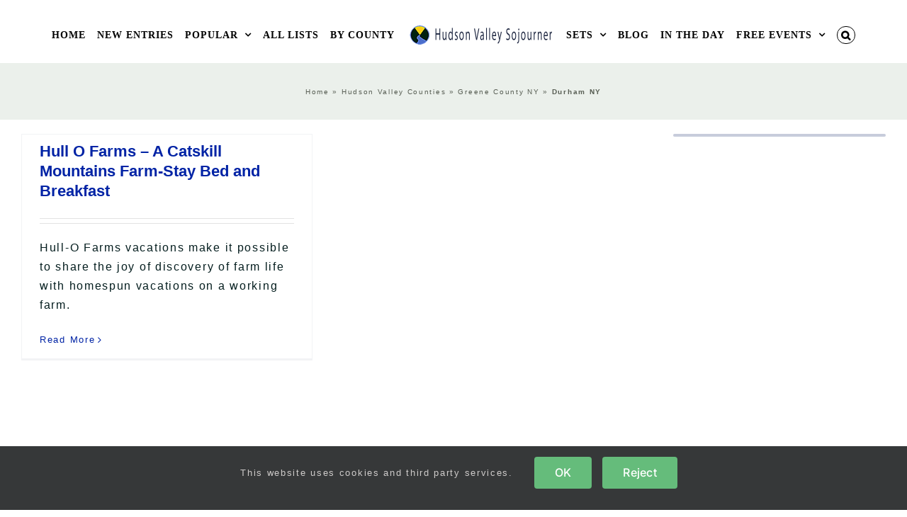

--- FILE ---
content_type: text/html; charset=UTF-8
request_url: https://www.hudsonvalleysojourner.com/category/hudson-valley-counties/greene-county-ny/durham-ny/
body_size: 16211
content:
<!DOCTYPE html>
<html class="avada-html-layout-wide avada-html-header-position-top avada-html-is-archive awb-scroll" lang="en-US" prefix="og: http://ogp.me/ns# fb: http://ogp.me/ns/fb#">
<head>
	<meta http-equiv="X-UA-Compatible" content="IE=edge" />
	<meta http-equiv="Content-Type" content="text/html; charset=utf-8"/>
	<meta name="viewport" content="width=device-width, initial-scale=1" />
	<meta name='robots' content='index, follow, max-image-preview:large, max-snippet:-1, max-video-preview:-1' />

	<!-- This site is optimized with the Yoast SEO Premium plugin v23.9 (Yoast SEO v26.8) - https://yoast.com/product/yoast-seo-premium-wordpress/ -->
	<title>Durham NY Archives</title>
	<link rel="canonical" href="http://www.hudsonvalleysojourner.com/category/hudson-valley-counties/greene-county-ny/durham-ny/" />
	<meta property="og:locale" content="en_US" />
	<meta property="og:type" content="article" />
	<meta property="og:title" content="Durham NY Archives" />
	<meta property="og:url" content="http://www.hudsonvalleysojourner.com/category/hudson-valley-counties/greene-county-ny/durham-ny/" />
	<meta property="og:site_name" content="Hudson Valley Sojourner" />
	<meta name="twitter:card" content="summary_large_image" />
	<meta name="twitter:site" content="@hvsojourner" />
	<script type="application/ld+json" class="yoast-schema-graph">{"@context":"https://schema.org","@graph":[{"@type":"CollectionPage","@id":"http://www.hudsonvalleysojourner.com/category/hudson-valley-counties/greene-county-ny/durham-ny/","url":"http://www.hudsonvalleysojourner.com/category/hudson-valley-counties/greene-county-ny/durham-ny/","name":"Durham NY Archives","isPartOf":{"@id":"https://www.hudsonvalleysojourner.com/#website"},"breadcrumb":{"@id":"http://www.hudsonvalleysojourner.com/category/hudson-valley-counties/greene-county-ny/durham-ny/#breadcrumb"},"inLanguage":"en-US"},{"@type":"BreadcrumbList","@id":"http://www.hudsonvalleysojourner.com/category/hudson-valley-counties/greene-county-ny/durham-ny/#breadcrumb","itemListElement":[{"@type":"ListItem","position":1,"name":"Home","item":"https://www.hudsonvalleysojourner.com/"},{"@type":"ListItem","position":2,"name":"Hudson Valley Counties","item":"https://www.hudsonvalleysojourner.com/category/hudson-valley-counties/"},{"@type":"ListItem","position":3,"name":"Greene County NY","item":"https://www.hudsonvalleysojourner.com/category/hudson-valley-counties/greene-county-ny/"},{"@type":"ListItem","position":4,"name":"Durham NY"}]},{"@type":"WebSite","@id":"https://www.hudsonvalleysojourner.com/#website","url":"https://www.hudsonvalleysojourner.com/","name":"Hudson Valley Sojourner","description":"In And Around The Hudson Valley","publisher":{"@id":"https://www.hudsonvalleysojourner.com/#organization"},"potentialAction":[{"@type":"SearchAction","target":{"@type":"EntryPoint","urlTemplate":"https://www.hudsonvalleysojourner.com/?s={search_term_string}"},"query-input":{"@type":"PropertyValueSpecification","valueRequired":true,"valueName":"search_term_string"}}],"inLanguage":"en-US"},{"@type":"Organization","@id":"https://www.hudsonvalleysojourner.com/#organization","name":"Hudson Valley Sojourner","url":"https://www.hudsonvalleysojourner.com/","logo":{"@type":"ImageObject","inLanguage":"en-US","@id":"https://www.hudsonvalleysojourner.com/#/schema/logo/image/","url":"https://www.hudsonvalleysojourner.com/wp-content/uploads/Hudson-Valley-Sojourner-Logo-07-2021.png","contentUrl":"https://www.hudsonvalleysojourner.com/wp-content/uploads/Hudson-Valley-Sojourner-Logo-07-2021.png","width":212,"height":212,"caption":"Hudson Valley Sojourner"},"image":{"@id":"https://www.hudsonvalleysojourner.com/#/schema/logo/image/"},"sameAs":["https://www.facebook.com/HudsonValleySojourner","https://x.com/hvsojourner","https://www.instagram.com/hudsonvalleysojourner/","https://www.pinterest.com/hvsojourner/"],"description":"Hudson Valley Sojourner is committed to sharing information about New York State's Hudson Valley and Catskill Mountains regions. We aim to serve the public and support small businesses without charging consumers or businesses for our services. We are dedicated to providing comprehensive information about various attractions, activities, businesses, and points of interest in these regions. We hope to be a valuable resource for locals and visitors, helping them discover the unique offerings of these beautiful areas. In addition to highlighting historical sites and cultural events, we are committed to promoting small businesses that contribute to the local economy. By connecting individuals with these local enterprises, we hope to foster a sense of community and encourage support for these businesses—all at no cost to consumers or the companies themselves. Our mission is to enhance the experience of exploring the Hudson Valley and Catskills while ensuring that everyone has access to the information they need to make the most of their visits.","foundingDate":"1998-01-01","publishingPrinciples":"https://www.hudsonvalleysojourner.com/find-your-passion-in-the-hudson-valley/"}]}</script>
	<!-- / Yoast SEO Premium plugin. -->


<link rel='dns-prefetch' href='//static.addtoany.com' />
<link rel='dns-prefetch' href='//www.hudsonvalleysojourner.com' />
<link rel='dns-prefetch' href='//www.googletagmanager.com' />
<link rel='dns-prefetch' href='//pagead2.googlesyndication.com' />
<script type="text/javascript" id="wpp-js" src="https://www.hudsonvalleysojourner.com/wp-content/plugins/wordpress-popular-posts/assets/js/wpp.min.js?ver=7.3.6" data-sampling="0" data-sampling-rate="100" data-api-url="https://www.hudsonvalleysojourner.com/wp-json/wordpress-popular-posts" data-post-id="0" data-token="00636084d7" data-lang="0" data-debug="0"></script>
								<link rel="icon" href="https://www.hudsonvalleysojourner.com/wp-content/uploads/favicon.png" type="image/png" />
		
		
					<!-- Android Icon -->
						<link rel="icon" sizes="192x192" href="https://www.hudsonvalleysojourner.com/wp-content/uploads/favicon.png" type="image/png">
		
				<link rel="alternate" type="application/rss+xml" title="Hudson Valley Sojourner &raquo; Durham NY Category Feed" href="https://www.hudsonvalleysojourner.com/category/hudson-valley-counties/greene-county-ny/durham-ny/feed/" />
				
		<meta property="og:locale" content="en_US"/>
		<meta property="og:type" content="article"/>
		<meta property="og:site_name" content="Hudson Valley Sojourner"/>
		<meta property="og:title" content="Durham NY Archives"/>
				<meta property="og:url" content="https://www.hudsonvalleysojourner.com/lodging/farm-stays/hull-o-farms/"/>
																				<meta property="og:image" content="https://www.hudsonvalleysojourner.com/wp-content/uploads/Sojourner-logo-thin.png"/>
		<meta property="og:image:width" content="420"/>
		<meta property="og:image:height" content="58"/>
		<meta property="og:image:type" content="image/png"/>
				<style id='wp-img-auto-sizes-contain-inline-css' type='text/css'>
img:is([sizes=auto i],[sizes^="auto," i]){contain-intrinsic-size:3000px 1500px}
/*# sourceURL=wp-img-auto-sizes-contain-inline-css */
</style>
<link rel='stylesheet' id='wp-color-picker-css' href='https://www.hudsonvalleysojourner.com/wp-admin/css/color-picker.min.css?ver=6.9' type='text/css' media='all' />
<link rel='stylesheet' id='wordpress-popular-posts-css-css' href='https://www.hudsonvalleysojourner.com/wp-content/plugins/wordpress-popular-posts/assets/css/wpp.css?ver=7.3.6' type='text/css' media='all' />
<link rel='stylesheet' id='addtoany-css' href='https://www.hudsonvalleysojourner.com/wp-content/plugins/add-to-any/addtoany.min.css?ver=1.16' type='text/css' media='all' />
<link rel='stylesheet' id='fusion-dynamic-css-css' href='https://www.hudsonvalleysojourner.com/wp-content/uploads/fusion-styles/9f5c43c8e633fcce417964d21c14edfd.min.css?ver=3.14.2' type='text/css' media='all' />
<link rel='stylesheet' id='avada-fullwidth-md-css' href='https://www.hudsonvalleysojourner.com/wp-content/plugins/fusion-builder/assets/css/media/fullwidth-md.min.css?ver=3.14.2' type='text/css' media='only screen and (max-width: 1024px)' />
<link rel='stylesheet' id='avada-fullwidth-sm-css' href='https://www.hudsonvalleysojourner.com/wp-content/plugins/fusion-builder/assets/css/media/fullwidth-sm.min.css?ver=3.14.2' type='text/css' media='only screen and (max-width: 640px)' />
<link rel='stylesheet' id='avada-icon-md-css' href='https://www.hudsonvalleysojourner.com/wp-content/plugins/fusion-builder/assets/css/media/icon-md.min.css?ver=3.14.2' type='text/css' media='only screen and (max-width: 1024px)' />
<link rel='stylesheet' id='avada-icon-sm-css' href='https://www.hudsonvalleysojourner.com/wp-content/plugins/fusion-builder/assets/css/media/icon-sm.min.css?ver=3.14.2' type='text/css' media='only screen and (max-width: 640px)' />
<link rel='stylesheet' id='avada-grid-md-css' href='https://www.hudsonvalleysojourner.com/wp-content/plugins/fusion-builder/assets/css/media/grid-md.min.css?ver=7.14.2' type='text/css' media='only screen and (max-width: 1024px)' />
<link rel='stylesheet' id='avada-grid-sm-css' href='https://www.hudsonvalleysojourner.com/wp-content/plugins/fusion-builder/assets/css/media/grid-sm.min.css?ver=7.14.2' type='text/css' media='only screen and (max-width: 640px)' />
<link rel='stylesheet' id='avada-image-md-css' href='https://www.hudsonvalleysojourner.com/wp-content/plugins/fusion-builder/assets/css/media/image-md.min.css?ver=7.14.2' type='text/css' media='only screen and (max-width: 1024px)' />
<link rel='stylesheet' id='avada-image-sm-css' href='https://www.hudsonvalleysojourner.com/wp-content/plugins/fusion-builder/assets/css/media/image-sm.min.css?ver=7.14.2' type='text/css' media='only screen and (max-width: 640px)' />
<link rel='stylesheet' id='avada-person-md-css' href='https://www.hudsonvalleysojourner.com/wp-content/plugins/fusion-builder/assets/css/media/person-md.min.css?ver=7.14.2' type='text/css' media='only screen and (max-width: 1024px)' />
<link rel='stylesheet' id='avada-person-sm-css' href='https://www.hudsonvalleysojourner.com/wp-content/plugins/fusion-builder/assets/css/media/person-sm.min.css?ver=7.14.2' type='text/css' media='only screen and (max-width: 640px)' />
<link rel='stylesheet' id='avada-section-separator-md-css' href='https://www.hudsonvalleysojourner.com/wp-content/plugins/fusion-builder/assets/css/media/section-separator-md.min.css?ver=3.14.2' type='text/css' media='only screen and (max-width: 1024px)' />
<link rel='stylesheet' id='avada-section-separator-sm-css' href='https://www.hudsonvalleysojourner.com/wp-content/plugins/fusion-builder/assets/css/media/section-separator-sm.min.css?ver=3.14.2' type='text/css' media='only screen and (max-width: 640px)' />
<link rel='stylesheet' id='avada-social-sharing-md-css' href='https://www.hudsonvalleysojourner.com/wp-content/plugins/fusion-builder/assets/css/media/social-sharing-md.min.css?ver=7.14.2' type='text/css' media='only screen and (max-width: 1024px)' />
<link rel='stylesheet' id='avada-social-sharing-sm-css' href='https://www.hudsonvalleysojourner.com/wp-content/plugins/fusion-builder/assets/css/media/social-sharing-sm.min.css?ver=7.14.2' type='text/css' media='only screen and (max-width: 640px)' />
<link rel='stylesheet' id='avada-social-links-md-css' href='https://www.hudsonvalleysojourner.com/wp-content/plugins/fusion-builder/assets/css/media/social-links-md.min.css?ver=7.14.2' type='text/css' media='only screen and (max-width: 1024px)' />
<link rel='stylesheet' id='avada-social-links-sm-css' href='https://www.hudsonvalleysojourner.com/wp-content/plugins/fusion-builder/assets/css/media/social-links-sm.min.css?ver=7.14.2' type='text/css' media='only screen and (max-width: 640px)' />
<link rel='stylesheet' id='avada-tabs-lg-min-css' href='https://www.hudsonvalleysojourner.com/wp-content/plugins/fusion-builder/assets/css/media/tabs-lg-min.min.css?ver=7.14.2' type='text/css' media='only screen and (min-width: 1024px)' />
<link rel='stylesheet' id='avada-tabs-lg-max-css' href='https://www.hudsonvalleysojourner.com/wp-content/plugins/fusion-builder/assets/css/media/tabs-lg-max.min.css?ver=7.14.2' type='text/css' media='only screen and (max-width: 1024px)' />
<link rel='stylesheet' id='avada-tabs-md-css' href='https://www.hudsonvalleysojourner.com/wp-content/plugins/fusion-builder/assets/css/media/tabs-md.min.css?ver=7.14.2' type='text/css' media='only screen and (max-width: 1024px)' />
<link rel='stylesheet' id='avada-tabs-sm-css' href='https://www.hudsonvalleysojourner.com/wp-content/plugins/fusion-builder/assets/css/media/tabs-sm.min.css?ver=7.14.2' type='text/css' media='only screen and (max-width: 640px)' />
<link rel='stylesheet' id='awb-text-md-css' href='https://www.hudsonvalleysojourner.com/wp-content/plugins/fusion-builder/assets/css/media/text-md.min.css?ver=3.14.2' type='text/css' media='only screen and (max-width: 1024px)' />
<link rel='stylesheet' id='awb-text-sm-css' href='https://www.hudsonvalleysojourner.com/wp-content/plugins/fusion-builder/assets/css/media/text-sm.min.css?ver=3.14.2' type='text/css' media='only screen and (max-width: 640px)' />
<link rel='stylesheet' id='awb-title-md-css' href='https://www.hudsonvalleysojourner.com/wp-content/plugins/fusion-builder/assets/css/media/title-md.min.css?ver=3.14.2' type='text/css' media='only screen and (max-width: 1024px)' />
<link rel='stylesheet' id='awb-title-sm-css' href='https://www.hudsonvalleysojourner.com/wp-content/plugins/fusion-builder/assets/css/media/title-sm.min.css?ver=3.14.2' type='text/css' media='only screen and (max-width: 640px)' />
<link rel='stylesheet' id='awb-post-card-image-sm-css' href='https://www.hudsonvalleysojourner.com/wp-content/plugins/fusion-builder/assets/css/media/post-card-image-sm.min.css?ver=3.14.2' type='text/css' media='only screen and (max-width: 640px)' />
<link rel='stylesheet' id='avada-swiper-md-css' href='https://www.hudsonvalleysojourner.com/wp-content/plugins/fusion-builder/assets/css/media/swiper-md.min.css?ver=7.14.2' type='text/css' media='only screen and (max-width: 1024px)' />
<link rel='stylesheet' id='avada-swiper-sm-css' href='https://www.hudsonvalleysojourner.com/wp-content/plugins/fusion-builder/assets/css/media/swiper-sm.min.css?ver=7.14.2' type='text/css' media='only screen and (max-width: 640px)' />
<link rel='stylesheet' id='avada-post-cards-md-css' href='https://www.hudsonvalleysojourner.com/wp-content/plugins/fusion-builder/assets/css/media/post-cards-md.min.css?ver=7.14.2' type='text/css' media='only screen and (max-width: 1024px)' />
<link rel='stylesheet' id='avada-post-cards-sm-css' href='https://www.hudsonvalleysojourner.com/wp-content/plugins/fusion-builder/assets/css/media/post-cards-sm.min.css?ver=7.14.2' type='text/css' media='only screen and (max-width: 640px)' />
<link rel='stylesheet' id='avada-tagcloud-md-css' href='https://www.hudsonvalleysojourner.com/wp-content/plugins/fusion-builder/assets/css/media/tagcloud-md.min.css?ver=7.14.2' type='text/css' media='only screen and (max-width: 1024px)' />
<link rel='stylesheet' id='avada-tagcloud-sm-css' href='https://www.hudsonvalleysojourner.com/wp-content/plugins/fusion-builder/assets/css/media/tagcloud-sm.min.css?ver=7.14.2' type='text/css' media='only screen and (max-width: 640px)' />
<link rel='stylesheet' id='avada-instagram-md-css' href='https://www.hudsonvalleysojourner.com/wp-content/plugins/fusion-builder/assets/css/media/instagram-md.min.css?ver=7.14.2' type='text/css' media='only screen and (max-width: 1024px)' />
<link rel='stylesheet' id='avada-instagram-sm-css' href='https://www.hudsonvalleysojourner.com/wp-content/plugins/fusion-builder/assets/css/media/instagram-sm.min.css?ver=7.14.2' type='text/css' media='only screen and (max-width: 640px)' />
<link rel='stylesheet' id='awb-layout-colums-md-css' href='https://www.hudsonvalleysojourner.com/wp-content/plugins/fusion-builder/assets/css/media/layout-columns-md.min.css?ver=3.14.2' type='text/css' media='only screen and (max-width: 1024px)' />
<link rel='stylesheet' id='awb-layout-colums-sm-css' href='https://www.hudsonvalleysojourner.com/wp-content/plugins/fusion-builder/assets/css/media/layout-columns-sm.min.css?ver=3.14.2' type='text/css' media='only screen and (max-width: 640px)' />
<link rel='stylesheet' id='avada-max-1c-css' href='https://www.hudsonvalleysojourner.com/wp-content/themes/Avada/assets/css/media/max-1c.min.css?ver=7.14.2' type='text/css' media='only screen and (max-width: 643px)' />
<link rel='stylesheet' id='avada-max-2c-css' href='https://www.hudsonvalleysojourner.com/wp-content/themes/Avada/assets/css/media/max-2c.min.css?ver=7.14.2' type='text/css' media='only screen and (max-width: 729px)' />
<link rel='stylesheet' id='avada-min-2c-max-3c-css' href='https://www.hudsonvalleysojourner.com/wp-content/themes/Avada/assets/css/media/min-2c-max-3c.min.css?ver=7.14.2' type='text/css' media='only screen and (min-width: 729px) and (max-width: 815px)' />
<link rel='stylesheet' id='avada-min-3c-max-4c-css' href='https://www.hudsonvalleysojourner.com/wp-content/themes/Avada/assets/css/media/min-3c-max-4c.min.css?ver=7.14.2' type='text/css' media='only screen and (min-width: 815px) and (max-width: 901px)' />
<link rel='stylesheet' id='avada-min-4c-max-5c-css' href='https://www.hudsonvalleysojourner.com/wp-content/themes/Avada/assets/css/media/min-4c-max-5c.min.css?ver=7.14.2' type='text/css' media='only screen and (min-width: 901px) and (max-width: 987px)' />
<link rel='stylesheet' id='avada-min-5c-max-6c-css' href='https://www.hudsonvalleysojourner.com/wp-content/themes/Avada/assets/css/media/min-5c-max-6c.min.css?ver=7.14.2' type='text/css' media='only screen and (min-width: 987px) and (max-width: 1073px)' />
<link rel='stylesheet' id='avada-min-shbp-css' href='https://www.hudsonvalleysojourner.com/wp-content/themes/Avada/assets/css/media/min-shbp.min.css?ver=7.14.2' type='text/css' media='only screen and (min-width: 801px)' />
<link rel='stylesheet' id='avada-min-shbp-header-legacy-css' href='https://www.hudsonvalleysojourner.com/wp-content/themes/Avada/assets/css/media/min-shbp-header-legacy.min.css?ver=7.14.2' type='text/css' media='only screen and (min-width: 801px)' />
<link rel='stylesheet' id='avada-max-shbp-css' href='https://www.hudsonvalleysojourner.com/wp-content/themes/Avada/assets/css/media/max-shbp.min.css?ver=7.14.2' type='text/css' media='only screen and (max-width: 800px)' />
<link rel='stylesheet' id='avada-max-shbp-header-legacy-css' href='https://www.hudsonvalleysojourner.com/wp-content/themes/Avada/assets/css/media/max-shbp-header-legacy.min.css?ver=7.14.2' type='text/css' media='only screen and (max-width: 800px)' />
<link rel='stylesheet' id='avada-max-sh-shbp-css' href='https://www.hudsonvalleysojourner.com/wp-content/themes/Avada/assets/css/media/max-sh-shbp.min.css?ver=7.14.2' type='text/css' media='only screen and (max-width: 800px)' />
<link rel='stylesheet' id='avada-max-sh-shbp-header-legacy-css' href='https://www.hudsonvalleysojourner.com/wp-content/themes/Avada/assets/css/media/max-sh-shbp-header-legacy.min.css?ver=7.14.2' type='text/css' media='only screen and (max-width: 800px)' />
<link rel='stylesheet' id='avada-min-768-max-1024-p-css' href='https://www.hudsonvalleysojourner.com/wp-content/themes/Avada/assets/css/media/min-768-max-1024-p.min.css?ver=7.14.2' type='text/css' media='only screen and (min-device-width: 768px) and (max-device-width: 1024px) and (orientation: portrait)' />
<link rel='stylesheet' id='avada-min-768-max-1024-p-header-legacy-css' href='https://www.hudsonvalleysojourner.com/wp-content/themes/Avada/assets/css/media/min-768-max-1024-p-header-legacy.min.css?ver=7.14.2' type='text/css' media='only screen and (min-device-width: 768px) and (max-device-width: 1024px) and (orientation: portrait)' />
<link rel='stylesheet' id='avada-min-768-max-1024-l-css' href='https://www.hudsonvalleysojourner.com/wp-content/themes/Avada/assets/css/media/min-768-max-1024-l.min.css?ver=7.14.2' type='text/css' media='only screen and (min-device-width: 768px) and (max-device-width: 1024px) and (orientation: landscape)' />
<link rel='stylesheet' id='avada-min-768-max-1024-l-header-legacy-css' href='https://www.hudsonvalleysojourner.com/wp-content/themes/Avada/assets/css/media/min-768-max-1024-l-header-legacy.min.css?ver=7.14.2' type='text/css' media='only screen and (min-device-width: 768px) and (max-device-width: 1024px) and (orientation: landscape)' />
<link rel='stylesheet' id='avada-max-sh-cbp-css' href='https://www.hudsonvalleysojourner.com/wp-content/themes/Avada/assets/css/media/max-sh-cbp.min.css?ver=7.14.2' type='text/css' media='only screen and (max-width: 800px)' />
<link rel='stylesheet' id='avada-max-sh-sbp-css' href='https://www.hudsonvalleysojourner.com/wp-content/themes/Avada/assets/css/media/max-sh-sbp.min.css?ver=7.14.2' type='text/css' media='only screen and (max-width: 800px)' />
<link rel='stylesheet' id='avada-max-sh-640-css' href='https://www.hudsonvalleysojourner.com/wp-content/themes/Avada/assets/css/media/max-sh-640.min.css?ver=7.14.2' type='text/css' media='only screen and (max-width: 640px)' />
<link rel='stylesheet' id='avada-max-shbp-18-css' href='https://www.hudsonvalleysojourner.com/wp-content/themes/Avada/assets/css/media/max-shbp-18.min.css?ver=7.14.2' type='text/css' media='only screen and (max-width: 782px)' />
<link rel='stylesheet' id='avada-max-shbp-32-css' href='https://www.hudsonvalleysojourner.com/wp-content/themes/Avada/assets/css/media/max-shbp-32.min.css?ver=7.14.2' type='text/css' media='only screen and (max-width: 768px)' />
<link rel='stylesheet' id='avada-min-sh-cbp-css' href='https://www.hudsonvalleysojourner.com/wp-content/themes/Avada/assets/css/media/min-sh-cbp.min.css?ver=7.14.2' type='text/css' media='only screen and (min-width: 800px)' />
<link rel='stylesheet' id='avada-max-640-css' href='https://www.hudsonvalleysojourner.com/wp-content/themes/Avada/assets/css/media/max-640.min.css?ver=7.14.2' type='text/css' media='only screen and (max-device-width: 640px)' />
<link rel='stylesheet' id='avada-max-main-css' href='https://www.hudsonvalleysojourner.com/wp-content/themes/Avada/assets/css/media/max-main.min.css?ver=7.14.2' type='text/css' media='only screen and (max-width: 1073px)' />
<link rel='stylesheet' id='avada-max-cbp-css' href='https://www.hudsonvalleysojourner.com/wp-content/themes/Avada/assets/css/media/max-cbp.min.css?ver=7.14.2' type='text/css' media='only screen and (max-width: 800px)' />
<link rel='stylesheet' id='fb-max-sh-cbp-css' href='https://www.hudsonvalleysojourner.com/wp-content/plugins/fusion-builder/assets/css/media/max-sh-cbp.min.css?ver=3.14.2' type='text/css' media='only screen and (max-width: 800px)' />
<link rel='stylesheet' id='fb-min-768-max-1024-p-css' href='https://www.hudsonvalleysojourner.com/wp-content/plugins/fusion-builder/assets/css/media/min-768-max-1024-p.min.css?ver=3.14.2' type='text/css' media='only screen and (min-device-width: 768px) and (max-device-width: 1024px) and (orientation: portrait)' />
<link rel='stylesheet' id='fb-max-640-css' href='https://www.hudsonvalleysojourner.com/wp-content/plugins/fusion-builder/assets/css/media/max-640.min.css?ver=3.14.2' type='text/css' media='only screen and (max-device-width: 640px)' />
<link rel='stylesheet' id='fb-max-1c-css' href='https://www.hudsonvalleysojourner.com/wp-content/plugins/fusion-builder/assets/css/media/max-1c.css?ver=3.14.2' type='text/css' media='only screen and (max-width: 643px)' />
<link rel='stylesheet' id='fb-max-2c-css' href='https://www.hudsonvalleysojourner.com/wp-content/plugins/fusion-builder/assets/css/media/max-2c.css?ver=3.14.2' type='text/css' media='only screen and (max-width: 729px)' />
<link rel='stylesheet' id='fb-min-2c-max-3c-css' href='https://www.hudsonvalleysojourner.com/wp-content/plugins/fusion-builder/assets/css/media/min-2c-max-3c.css?ver=3.14.2' type='text/css' media='only screen and (min-width: 729px) and (max-width: 815px)' />
<link rel='stylesheet' id='fb-min-3c-max-4c-css' href='https://www.hudsonvalleysojourner.com/wp-content/plugins/fusion-builder/assets/css/media/min-3c-max-4c.css?ver=3.14.2' type='text/css' media='only screen and (min-width: 815px) and (max-width: 901px)' />
<link rel='stylesheet' id='fb-min-4c-max-5c-css' href='https://www.hudsonvalleysojourner.com/wp-content/plugins/fusion-builder/assets/css/media/min-4c-max-5c.css?ver=3.14.2' type='text/css' media='only screen and (min-width: 901px) and (max-width: 987px)' />
<link rel='stylesheet' id='fb-min-5c-max-6c-css' href='https://www.hudsonvalleysojourner.com/wp-content/plugins/fusion-builder/assets/css/media/min-5c-max-6c.css?ver=3.14.2' type='text/css' media='only screen and (min-width: 987px) and (max-width: 1073px)' />
<link rel='stylesheet' id='avada-off-canvas-md-css' href='https://www.hudsonvalleysojourner.com/wp-content/plugins/fusion-builder/assets/css/media/off-canvas-md.min.css?ver=7.14.2' type='text/css' media='only screen and (max-width: 1024px)' />
<link rel='stylesheet' id='avada-off-canvas-sm-css' href='https://www.hudsonvalleysojourner.com/wp-content/plugins/fusion-builder/assets/css/media/off-canvas-sm.min.css?ver=7.14.2' type='text/css' media='only screen and (max-width: 640px)' />
<script type="text/javascript" id="addtoany-core-js-before">
/* <![CDATA[ */
window.a2a_config=window.a2a_config||{};a2a_config.callbacks=[];a2a_config.overlays=[];a2a_config.templates={};

//# sourceURL=addtoany-core-js-before
/* ]]> */
</script>
<script type="text/javascript" defer src="https://static.addtoany.com/menu/page.js" id="addtoany-core-js"></script>
<script type="text/javascript" src="https://www.hudsonvalleysojourner.com/wp-includes/js/jquery/jquery.min.js?ver=3.7.1" id="jquery-core-js"></script>
<script type="text/javascript" src="https://www.hudsonvalleysojourner.com/wp-includes/js/jquery/jquery-migrate.min.js?ver=3.4.1" id="jquery-migrate-js"></script>
<script type="text/javascript" defer src="https://www.hudsonvalleysojourner.com/wp-content/plugins/add-to-any/addtoany.min.js?ver=1.1" id="addtoany-jquery-js"></script>
<script type="text/javascript" src="https://www.hudsonvalleysojourner.com/wp-includes/js/jquery/ui/core.min.js?ver=1.13.3" id="jquery-ui-core-js"></script>
<script type="text/javascript" src="https://www.hudsonvalleysojourner.com/wp-includes/js/jquery/ui/mouse.min.js?ver=1.13.3" id="jquery-ui-mouse-js"></script>
<script type="text/javascript" src="https://www.hudsonvalleysojourner.com/wp-includes/js/jquery/ui/sortable.min.js?ver=1.13.3" id="jquery-ui-sortable-js"></script>
<script type="text/javascript" src="https://www.hudsonvalleysojourner.com/wp-includes/js/jquery/ui/datepicker.min.js?ver=1.13.3" id="jquery-ui-datepicker-js"></script>
<script type="text/javascript" id="jquery-ui-datepicker-js-after">
/* <![CDATA[ */
jQuery(function(jQuery){jQuery.datepicker.setDefaults({"closeText":"Close","currentText":"Today","monthNames":["January","February","March","April","May","June","July","August","September","October","November","December"],"monthNamesShort":["Jan","Feb","Mar","Apr","May","Jun","Jul","Aug","Sep","Oct","Nov","Dec"],"nextText":"Next","prevText":"Previous","dayNames":["Sunday","Monday","Tuesday","Wednesday","Thursday","Friday","Saturday"],"dayNamesShort":["Sun","Mon","Tue","Wed","Thu","Fri","Sat"],"dayNamesMin":["S","M","T","W","T","F","S"],"dateFormat":"MM d, yy","firstDay":0,"isRTL":false});});
//# sourceURL=jquery-ui-datepicker-js-after
/* ]]> */
</script>
<script type="text/javascript" src="https://www.hudsonvalleysojourner.com/wp-includes/js/jquery/ui/resizable.min.js?ver=1.13.3" id="jquery-ui-resizable-js"></script>
<script type="text/javascript" src="https://www.hudsonvalleysojourner.com/wp-includes/js/jquery/ui/draggable.min.js?ver=1.13.3" id="jquery-ui-draggable-js"></script>
<script type="text/javascript" src="https://www.hudsonvalleysojourner.com/wp-includes/js/jquery/ui/controlgroup.min.js?ver=1.13.3" id="jquery-ui-controlgroup-js"></script>
<script type="text/javascript" src="https://www.hudsonvalleysojourner.com/wp-includes/js/jquery/ui/checkboxradio.min.js?ver=1.13.3" id="jquery-ui-checkboxradio-js"></script>
<script type="text/javascript" src="https://www.hudsonvalleysojourner.com/wp-includes/js/jquery/ui/button.min.js?ver=1.13.3" id="jquery-ui-button-js"></script>
<script type="text/javascript" src="https://www.hudsonvalleysojourner.com/wp-includes/js/jquery/ui/dialog.min.js?ver=1.13.3" id="jquery-ui-dialog-js"></script>
<script type="text/javascript" id="events-manager-js-extra">
/* <![CDATA[ */
var EM = {"ajaxurl":"https://www.hudsonvalleysojourner.com/wp-admin/admin-ajax.php","locationajaxurl":"https://www.hudsonvalleysojourner.com/wp-admin/admin-ajax.php?action=locations_search","firstDay":"0","locale":"en","dateFormat":"yy-mm-dd","ui_css":"https://www.hudsonvalleysojourner.com/wp-content/plugins/events-manager/includes/css/jquery-ui/build.min.css","show24hours":"0","is_ssl":"1","autocomplete_limit":"10","calendar":{"breakpoints":{"small":560,"medium":908,"large":false},"month_format":"M Y"},"phone":"","datepicker":{"format":"Y-m-d"},"search":{"breakpoints":{"small":650,"medium":850,"full":false}},"url":"https://www.hudsonvalleysojourner.com/wp-content/plugins/events-manager","assets":{"input.em-uploader":{"js":{"em-uploader":{"url":"https://www.hudsonvalleysojourner.com/wp-content/plugins/events-manager/includes/js/em-uploader.js?v=7.2.3.1","event":"em_uploader_ready"}}},".em-event-editor":{"js":{"event-editor":{"url":"https://www.hudsonvalleysojourner.com/wp-content/plugins/events-manager/includes/js/events-manager-event-editor.js?v=7.2.3.1","event":"em_event_editor_ready"}},"css":{"event-editor":"https://www.hudsonvalleysojourner.com/wp-content/plugins/events-manager/includes/css/events-manager-event-editor.min.css?v=7.2.3.1"}},".em-recurrence-sets, .em-timezone":{"js":{"luxon":{"url":"luxon/luxon.js?v=7.2.3.1","event":"em_luxon_ready"}}},".em-booking-form, #em-booking-form, .em-booking-recurring, .em-event-booking-form":{"js":{"em-bookings":{"url":"https://www.hudsonvalleysojourner.com/wp-content/plugins/events-manager/includes/js/bookingsform.js?v=7.2.3.1","event":"em_booking_form_js_loaded"}}},"#em-opt-archetypes":{"js":{"archetypes":"https://www.hudsonvalleysojourner.com/wp-content/plugins/events-manager/includes/js/admin-archetype-editor.js?v=7.2.3.1","archetypes_ms":"https://www.hudsonvalleysojourner.com/wp-content/plugins/events-manager/includes/js/admin-archetypes.js?v=7.2.3.1","qs":"qs/qs.js?v=7.2.3.1"}}},"cached":"","txt_search":"Search","txt_searching":"Searching...","txt_loading":"Loading..."};
//# sourceURL=events-manager-js-extra
/* ]]> */
</script>
<script type="text/javascript" src="https://www.hudsonvalleysojourner.com/wp-content/plugins/events-manager/includes/js/events-manager.js?ver=7.2.3.1" id="events-manager-js"></script>

<!-- Google tag (gtag.js) snippet added by Site Kit -->
<!-- Google Analytics snippet added by Site Kit -->
<script type="text/javascript" src="https://www.googletagmanager.com/gtag/js?id=GT-WBT2QKHT" id="google_gtagjs-js" async></script>
<script type="text/javascript" id="google_gtagjs-js-after">
/* <![CDATA[ */
window.dataLayer = window.dataLayer || [];function gtag(){dataLayer.push(arguments);}
gtag("set","linker",{"domains":["www.hudsonvalleysojourner.com"]});
gtag("js", new Date());
gtag("set", "developer_id.dZTNiMT", true);
gtag("config", "GT-WBT2QKHT");
//# sourceURL=google_gtagjs-js-after
/* ]]> */
</script>
<script type="text/javascript" src="https://www.hudsonvalleysojourner.com/wp-content/plugins/convert-address-to-google-maps-link/convert-address-to-google-maps-link.js?ver=6.9" id="convert-address-to-google-maps-link-js"></script>
<meta name="generator" content="Site Kit by Google 1.170.0" />            <style id="wpp-loading-animation-styles">@-webkit-keyframes bgslide{from{background-position-x:0}to{background-position-x:-200%}}@keyframes bgslide{from{background-position-x:0}to{background-position-x:-200%}}.wpp-widget-block-placeholder,.wpp-shortcode-placeholder{margin:0 auto;width:60px;height:3px;background:#dd3737;background:linear-gradient(90deg,#dd3737 0%,#571313 10%,#dd3737 100%);background-size:200% auto;border-radius:3px;-webkit-animation:bgslide 1s infinite linear;animation:bgslide 1s infinite linear}</style>
            <style type="text/css" id="css-fb-visibility">@media screen and (max-width: 640px){.fusion-no-small-visibility{display:none !important;}body .sm-text-align-center{text-align:center !important;}body .sm-text-align-left{text-align:left !important;}body .sm-text-align-right{text-align:right !important;}body .sm-text-align-justify{text-align:justify !important;}body .sm-flex-align-center{justify-content:center !important;}body .sm-flex-align-flex-start{justify-content:flex-start !important;}body .sm-flex-align-flex-end{justify-content:flex-end !important;}body .sm-mx-auto{margin-left:auto !important;margin-right:auto !important;}body .sm-ml-auto{margin-left:auto !important;}body .sm-mr-auto{margin-right:auto !important;}body .fusion-absolute-position-small{position:absolute;width:100%;}.awb-sticky.awb-sticky-small{ position: sticky; top: var(--awb-sticky-offset,0); }}@media screen and (min-width: 641px) and (max-width: 1024px){.fusion-no-medium-visibility{display:none !important;}body .md-text-align-center{text-align:center !important;}body .md-text-align-left{text-align:left !important;}body .md-text-align-right{text-align:right !important;}body .md-text-align-justify{text-align:justify !important;}body .md-flex-align-center{justify-content:center !important;}body .md-flex-align-flex-start{justify-content:flex-start !important;}body .md-flex-align-flex-end{justify-content:flex-end !important;}body .md-mx-auto{margin-left:auto !important;margin-right:auto !important;}body .md-ml-auto{margin-left:auto !important;}body .md-mr-auto{margin-right:auto !important;}body .fusion-absolute-position-medium{position:absolute;width:100%;}.awb-sticky.awb-sticky-medium{ position: sticky; top: var(--awb-sticky-offset,0); }}@media screen and (min-width: 1025px){.fusion-no-large-visibility{display:none !important;}body .lg-text-align-center{text-align:center !important;}body .lg-text-align-left{text-align:left !important;}body .lg-text-align-right{text-align:right !important;}body .lg-text-align-justify{text-align:justify !important;}body .lg-flex-align-center{justify-content:center !important;}body .lg-flex-align-flex-start{justify-content:flex-start !important;}body .lg-flex-align-flex-end{justify-content:flex-end !important;}body .lg-mx-auto{margin-left:auto !important;margin-right:auto !important;}body .lg-ml-auto{margin-left:auto !important;}body .lg-mr-auto{margin-right:auto !important;}body .fusion-absolute-position-large{position:absolute;width:100%;}.awb-sticky.awb-sticky-large{ position: sticky; top: var(--awb-sticky-offset,0); }}</style>
<!-- Google AdSense meta tags added by Site Kit -->
<meta name="google-adsense-platform-account" content="ca-host-pub-2644536267352236">
<meta name="google-adsense-platform-domain" content="sitekit.withgoogle.com">
<!-- End Google AdSense meta tags added by Site Kit -->

<!-- Google AdSense snippet added by Site Kit -->
<script type="text/javascript" async="async" src="https://pagead2.googlesyndication.com/pagead/js/adsbygoogle.js?client=ca-pub-8339662384891448&amp;host=ca-host-pub-2644536267352236" crossorigin="anonymous"></script>

<!-- End Google AdSense snippet added by Site Kit -->
<!-- Clicky Web Analytics - https://clicky.com, WordPress Plugin by Yoast - https://yoast.com/wordpress/plugins/clicky/ --><script>
	var clicky_custom = clicky_custom || {}; clicky_custom.cookies_disable = 1;

	var clicky_site_ids = clicky_site_ids || [];
	clicky_site_ids.push("227828");
</script>
<script async src="//static.getclicky.com/js"></script>		<script type="text/javascript">
			var doc = document.documentElement;
			doc.setAttribute( 'data-useragent', navigator.userAgent );
		</script>
		<!-- Global site tag (gtag.js) - Google Analytics -->
<noscript class="fusion-hidden" data-privacy-script="true" data-privacy-type="tracking" async data-privacy-src="https://www.googletagmanager.com/gtag/js?id=UA-33275014-1"></noscript>
<noscript class="fusion-hidden" data-privacy-script="true" data-privacy-type="tracking">
  window.dataLayer = window.dataLayer || [];
  function gtag(){dataLayer.push(arguments);}
  gtag('js', new Date());

  gtag('config', 'UA-33275014-1');
</noscript>
	<!-- Google Tag Manager -->
<script>(function(w,d,s,l,i){w[l]=w[l]||[];w[l].push({'gtm.start':
new Date().getTime(),event:'gtm.js'});var f=d.getElementsByTagName(s)[0],
j=d.createElement(s),dl=l!='dataLayer'?'&l='+l:'';j.async=true;j.src=
'https://www.googletagmanager.com/gtm.js?id='+i+dl;f.parentNode.insertBefore(j,f);
})(window,document,'script','dataLayer','GTM-55Q9GR9K');</script>
<!-- End Google Tag Manager -->

<script async src="https://pagead2.googlesyndication.com/pagead/js/adsbygoogle.js?client=ca-pub-8339662384891448"
     crossorigin="anonymous"></script>
     
     <script async src="https://fundingchoicesmessages.google.com/i/pub-8339662384891448?ers=1" nonce="HwQ2yRCdMSBBlDNwMLwfNw"></script><script nonce="HwQ2yRCdMSBBlDNwMLwfNw">(function() {function signalGooglefcPresent() {if (!window.frames['googlefcPresent']) {if (document.body) {const iframe = document.createElement('iframe'); iframe.style = 'width: 0; height: 0; border: none; z-index: -1000; left: -1000px; top: -1000px;'; iframe.style.display = 'none'; iframe.name = 'googlefcPresent'; document.body.appendChild(iframe);} else {setTimeout(signalGooglefcPresent, 0);}}}signalGooglefcPresent();})();</script>
     
     <script id="mcjs">!function(c,h,i,m,p){m=c.createElement(h),p=c.getElementsByTagName(h)[0],m.async=1,m.src=i,p.parentNode.insertBefore(m,p)}(document,"script","https://chimpstatic.com/mcjs-connected/js/users/3970550c8a7001bbe7cb6df99/bead71d408401dbb8c56f53c9.js");</script><style id='global-styles-inline-css' type='text/css'>
:root{--wp--preset--aspect-ratio--square: 1;--wp--preset--aspect-ratio--4-3: 4/3;--wp--preset--aspect-ratio--3-4: 3/4;--wp--preset--aspect-ratio--3-2: 3/2;--wp--preset--aspect-ratio--2-3: 2/3;--wp--preset--aspect-ratio--16-9: 16/9;--wp--preset--aspect-ratio--9-16: 9/16;--wp--preset--color--black: #000000;--wp--preset--color--cyan-bluish-gray: #abb8c3;--wp--preset--color--white: #ffffff;--wp--preset--color--pale-pink: #f78da7;--wp--preset--color--vivid-red: #cf2e2e;--wp--preset--color--luminous-vivid-orange: #ff6900;--wp--preset--color--luminous-vivid-amber: #fcb900;--wp--preset--color--light-green-cyan: #7bdcb5;--wp--preset--color--vivid-green-cyan: #00d084;--wp--preset--color--pale-cyan-blue: #8ed1fc;--wp--preset--color--vivid-cyan-blue: #0693e3;--wp--preset--color--vivid-purple: #9b51e0;--wp--preset--color--awb-color-1: #ffffff;--wp--preset--color--awb-color-2: #f9f9fb;--wp--preset--color--awb-color-3: #f2f3f5;--wp--preset--color--awb-color-4: #e2e2e2;--wp--preset--color--awb-color-5: #65bc7b;--wp--preset--color--awb-color-6: #4a4e57;--wp--preset--color--awb-color-7: #333333;--wp--preset--color--awb-color-8: #212934;--wp--preset--color--awb-color-custom-10: rgba(242,243,245,0.7);--wp--preset--color--awb-color-custom-11: rgba(255,255,255,0.8);--wp--preset--color--awb-color-custom-12: #9ea0a4;--wp--preset--color--awb-color-custom-13: #000000;--wp--preset--color--awb-color-custom-14: rgba(242,243,245,0.8);--wp--preset--color--awb-color-custom-15: #1d242d;--wp--preset--color--awb-color-custom-16: #184a41;--wp--preset--color--awb-color-custom-17: #176819;--wp--preset--gradient--vivid-cyan-blue-to-vivid-purple: linear-gradient(135deg,rgb(6,147,227) 0%,rgb(155,81,224) 100%);--wp--preset--gradient--light-green-cyan-to-vivid-green-cyan: linear-gradient(135deg,rgb(122,220,180) 0%,rgb(0,208,130) 100%);--wp--preset--gradient--luminous-vivid-amber-to-luminous-vivid-orange: linear-gradient(135deg,rgb(252,185,0) 0%,rgb(255,105,0) 100%);--wp--preset--gradient--luminous-vivid-orange-to-vivid-red: linear-gradient(135deg,rgb(255,105,0) 0%,rgb(207,46,46) 100%);--wp--preset--gradient--very-light-gray-to-cyan-bluish-gray: linear-gradient(135deg,rgb(238,238,238) 0%,rgb(169,184,195) 100%);--wp--preset--gradient--cool-to-warm-spectrum: linear-gradient(135deg,rgb(74,234,220) 0%,rgb(151,120,209) 20%,rgb(207,42,186) 40%,rgb(238,44,130) 60%,rgb(251,105,98) 80%,rgb(254,248,76) 100%);--wp--preset--gradient--blush-light-purple: linear-gradient(135deg,rgb(255,206,236) 0%,rgb(152,150,240) 100%);--wp--preset--gradient--blush-bordeaux: linear-gradient(135deg,rgb(254,205,165) 0%,rgb(254,45,45) 50%,rgb(107,0,62) 100%);--wp--preset--gradient--luminous-dusk: linear-gradient(135deg,rgb(255,203,112) 0%,rgb(199,81,192) 50%,rgb(65,88,208) 100%);--wp--preset--gradient--pale-ocean: linear-gradient(135deg,rgb(255,245,203) 0%,rgb(182,227,212) 50%,rgb(51,167,181) 100%);--wp--preset--gradient--electric-grass: linear-gradient(135deg,rgb(202,248,128) 0%,rgb(113,206,126) 100%);--wp--preset--gradient--midnight: linear-gradient(135deg,rgb(2,3,129) 0%,rgb(40,116,252) 100%);--wp--preset--font-size--small: 12px;--wp--preset--font-size--medium: 20px;--wp--preset--font-size--large: 24px;--wp--preset--font-size--x-large: 42px;--wp--preset--font-size--normal: 16px;--wp--preset--font-size--xlarge: 32px;--wp--preset--font-size--huge: 48px;--wp--preset--spacing--20: 0.44rem;--wp--preset--spacing--30: 0.67rem;--wp--preset--spacing--40: 1rem;--wp--preset--spacing--50: 1.5rem;--wp--preset--spacing--60: 2.25rem;--wp--preset--spacing--70: 3.38rem;--wp--preset--spacing--80: 5.06rem;--wp--preset--shadow--natural: 6px 6px 9px rgba(0, 0, 0, 0.2);--wp--preset--shadow--deep: 12px 12px 50px rgba(0, 0, 0, 0.4);--wp--preset--shadow--sharp: 6px 6px 0px rgba(0, 0, 0, 0.2);--wp--preset--shadow--outlined: 6px 6px 0px -3px rgb(255, 255, 255), 6px 6px rgb(0, 0, 0);--wp--preset--shadow--crisp: 6px 6px 0px rgb(0, 0, 0);}:where(.is-layout-flex){gap: 0.5em;}:where(.is-layout-grid){gap: 0.5em;}body .is-layout-flex{display: flex;}.is-layout-flex{flex-wrap: wrap;align-items: center;}.is-layout-flex > :is(*, div){margin: 0;}body .is-layout-grid{display: grid;}.is-layout-grid > :is(*, div){margin: 0;}:where(.wp-block-columns.is-layout-flex){gap: 2em;}:where(.wp-block-columns.is-layout-grid){gap: 2em;}:where(.wp-block-post-template.is-layout-flex){gap: 1.25em;}:where(.wp-block-post-template.is-layout-grid){gap: 1.25em;}.has-black-color{color: var(--wp--preset--color--black) !important;}.has-cyan-bluish-gray-color{color: var(--wp--preset--color--cyan-bluish-gray) !important;}.has-white-color{color: var(--wp--preset--color--white) !important;}.has-pale-pink-color{color: var(--wp--preset--color--pale-pink) !important;}.has-vivid-red-color{color: var(--wp--preset--color--vivid-red) !important;}.has-luminous-vivid-orange-color{color: var(--wp--preset--color--luminous-vivid-orange) !important;}.has-luminous-vivid-amber-color{color: var(--wp--preset--color--luminous-vivid-amber) !important;}.has-light-green-cyan-color{color: var(--wp--preset--color--light-green-cyan) !important;}.has-vivid-green-cyan-color{color: var(--wp--preset--color--vivid-green-cyan) !important;}.has-pale-cyan-blue-color{color: var(--wp--preset--color--pale-cyan-blue) !important;}.has-vivid-cyan-blue-color{color: var(--wp--preset--color--vivid-cyan-blue) !important;}.has-vivid-purple-color{color: var(--wp--preset--color--vivid-purple) !important;}.has-black-background-color{background-color: var(--wp--preset--color--black) !important;}.has-cyan-bluish-gray-background-color{background-color: var(--wp--preset--color--cyan-bluish-gray) !important;}.has-white-background-color{background-color: var(--wp--preset--color--white) !important;}.has-pale-pink-background-color{background-color: var(--wp--preset--color--pale-pink) !important;}.has-vivid-red-background-color{background-color: var(--wp--preset--color--vivid-red) !important;}.has-luminous-vivid-orange-background-color{background-color: var(--wp--preset--color--luminous-vivid-orange) !important;}.has-luminous-vivid-amber-background-color{background-color: var(--wp--preset--color--luminous-vivid-amber) !important;}.has-light-green-cyan-background-color{background-color: var(--wp--preset--color--light-green-cyan) !important;}.has-vivid-green-cyan-background-color{background-color: var(--wp--preset--color--vivid-green-cyan) !important;}.has-pale-cyan-blue-background-color{background-color: var(--wp--preset--color--pale-cyan-blue) !important;}.has-vivid-cyan-blue-background-color{background-color: var(--wp--preset--color--vivid-cyan-blue) !important;}.has-vivid-purple-background-color{background-color: var(--wp--preset--color--vivid-purple) !important;}.has-black-border-color{border-color: var(--wp--preset--color--black) !important;}.has-cyan-bluish-gray-border-color{border-color: var(--wp--preset--color--cyan-bluish-gray) !important;}.has-white-border-color{border-color: var(--wp--preset--color--white) !important;}.has-pale-pink-border-color{border-color: var(--wp--preset--color--pale-pink) !important;}.has-vivid-red-border-color{border-color: var(--wp--preset--color--vivid-red) !important;}.has-luminous-vivid-orange-border-color{border-color: var(--wp--preset--color--luminous-vivid-orange) !important;}.has-luminous-vivid-amber-border-color{border-color: var(--wp--preset--color--luminous-vivid-amber) !important;}.has-light-green-cyan-border-color{border-color: var(--wp--preset--color--light-green-cyan) !important;}.has-vivid-green-cyan-border-color{border-color: var(--wp--preset--color--vivid-green-cyan) !important;}.has-pale-cyan-blue-border-color{border-color: var(--wp--preset--color--pale-cyan-blue) !important;}.has-vivid-cyan-blue-border-color{border-color: var(--wp--preset--color--vivid-cyan-blue) !important;}.has-vivid-purple-border-color{border-color: var(--wp--preset--color--vivid-purple) !important;}.has-vivid-cyan-blue-to-vivid-purple-gradient-background{background: var(--wp--preset--gradient--vivid-cyan-blue-to-vivid-purple) !important;}.has-light-green-cyan-to-vivid-green-cyan-gradient-background{background: var(--wp--preset--gradient--light-green-cyan-to-vivid-green-cyan) !important;}.has-luminous-vivid-amber-to-luminous-vivid-orange-gradient-background{background: var(--wp--preset--gradient--luminous-vivid-amber-to-luminous-vivid-orange) !important;}.has-luminous-vivid-orange-to-vivid-red-gradient-background{background: var(--wp--preset--gradient--luminous-vivid-orange-to-vivid-red) !important;}.has-very-light-gray-to-cyan-bluish-gray-gradient-background{background: var(--wp--preset--gradient--very-light-gray-to-cyan-bluish-gray) !important;}.has-cool-to-warm-spectrum-gradient-background{background: var(--wp--preset--gradient--cool-to-warm-spectrum) !important;}.has-blush-light-purple-gradient-background{background: var(--wp--preset--gradient--blush-light-purple) !important;}.has-blush-bordeaux-gradient-background{background: var(--wp--preset--gradient--blush-bordeaux) !important;}.has-luminous-dusk-gradient-background{background: var(--wp--preset--gradient--luminous-dusk) !important;}.has-pale-ocean-gradient-background{background: var(--wp--preset--gradient--pale-ocean) !important;}.has-electric-grass-gradient-background{background: var(--wp--preset--gradient--electric-grass) !important;}.has-midnight-gradient-background{background: var(--wp--preset--gradient--midnight) !important;}.has-small-font-size{font-size: var(--wp--preset--font-size--small) !important;}.has-medium-font-size{font-size: var(--wp--preset--font-size--medium) !important;}.has-large-font-size{font-size: var(--wp--preset--font-size--large) !important;}.has-x-large-font-size{font-size: var(--wp--preset--font-size--x-large) !important;}
/*# sourceURL=global-styles-inline-css */
</style>
</head>

<body class="archive category category-durham-ny category-11868 wp-theme-Avada wp-child-theme-Avada-Child-Theme has-sidebar fusion-image-hovers fusion-pagination-sizing fusion-button_type-flat fusion-button_span-no fusion-button_gradient-linear avada-image-rollover-circle-no avada-image-rollover-no fusion-body ltr no-mobile-sticky-header no-mobile-slidingbar no-mobile-totop fusion-sub-menu-slide mobile-logo-pos-center layout-wide-mode avada-has-boxed-modal-shadow- layout-scroll-offset-full avada-has-zero-margin-offset-top fusion-top-header menu-text-align-center mobile-menu-design-modern fusion-show-pagination-text fusion-header-layout-v7 avada-responsive avada-footer-fx-none avada-menu-highlight-style-arrow fusion-search-form-clean fusion-main-menu-search-dropdown fusion-avatar-circle avada-dropdown-styles avada-blog-layout-medium avada-blog-archive-layout-grid avada-header-shadow-no avada-menu-icon-position-left avada-has-mainmenu-dropdown-divider fusion-has-main-nav-icon-circle avada-has-header-100-width avada-has-pagetitle-bg-full avada-has-mobile-menu-search avada-has-main-nav-search-icon avada-has-megamenu-item-divider avada-has-breadcrumb-mobile-hidden avada-has-titlebar-bar_and_content avada-header-border-color-full-transparent avada-has-pagination-width_height avada-flyout-menu-direction-fade avada-ec-views-v1" data-awb-post-id="414">
		<a class="skip-link screen-reader-text" href="#content">Skip to content</a>

	<div id="boxed-wrapper">
		
		<div id="wrapper" class="fusion-wrapper">
			<div id="home" style="position:relative;top:-1px;"></div>
							
					
			<header class="fusion-header-wrapper">
				<div class="fusion-header-v7 fusion-logo-alignment fusion-logo-center fusion-sticky-menu-1 fusion-sticky-logo-1 fusion-mobile-logo-1  fusion-mobile-menu-design-modern">
					<div class="fusion-header-sticky-height"></div>
<div class="fusion-header" >
	<div class="fusion-row fusion-middle-logo-menu">
				<nav class="fusion-main-menu" aria-label="Main Menu"><ul id="menu-sojourner" class="fusion-menu fusion-middle-logo-ul"><li  id="menu-item-40722"  class="menu-item menu-item-type-post_type menu-item-object-page menu-item-home menu-item-40722"  data-item-id="40722"><a  href="https://www.hudsonvalleysojourner.com/" class="fusion-top-level-link fusion-arrow-highlight"><span class="menu-text">Home<span class="fusion-arrow-svg"><svg height="39px" width="23px">
					<path d="M0 0 L11.5 39 L23 0 Z" fill="#ffffff" />
					</svg></span></span></a></li><li  id="menu-item-48566"  class="menu-item menu-item-type-post_type menu-item-object-page menu-item-48566"  data-item-id="48566"><a  href="https://www.hudsonvalleysojourner.com/new-listings/" class="fusion-top-level-link fusion-arrow-highlight"><span class="menu-text">New Entries<span class="fusion-arrow-svg"><svg height="39px" width="23px">
					<path d="M0 0 L11.5 39 L23 0 Z" fill="#ffffff" />
					</svg></span></span></a></li><li  id="menu-item-81081"  class="menu-item menu-item-type-post_type menu-item-object-page menu-item-has-children menu-item-81081 fusion-dropdown-menu"  data-item-id="81081"><a  href="https://www.hudsonvalleysojourner.com/popular-lists/" class="fusion-top-level-link fusion-arrow-highlight"><span class="menu-text">Popular<span class="fusion-arrow-svg"><svg height="39px" width="23px">
					<path d="M0 0 L11.5 39 L23 0 Z" fill="#ffffff" />
					</svg></span><span class="fusion-dropdown-svg"><svg height="39px" width="23px">
						<path d="M0 39 L11.5 0 L23 39 Z" fill="#246848"/>
						</svg></span></span> <span class="fusion-caret"><i class="fusion-dropdown-indicator" aria-hidden="true"></i></span></a><ul class="sub-menu"><li  id="menu-item-81090"  class="menu-item menu-item-type-post_type menu-item-object-page menu-item-81090 fusion-dropdown-submenu" ><a  href="https://www.hudsonvalleysojourner.com/find-your-passion-in-the-hudson-valley/" class="fusion-arrow-highlight"><span>Find Your Passion In The Hudson Valley</span></a></li><li  id="menu-item-81091"  class="menu-item menu-item-type-post_type menu-item-object-page menu-item-81091 fusion-dropdown-submenu" ><a  href="https://www.hudsonvalleysojourner.com/places-to-start/" class="fusion-arrow-highlight"><span>Places To Start</span></a></li><li  id="menu-item-81100"  class="menu-item menu-item-type-custom menu-item-object-custom menu-item-81100 fusion-dropdown-submenu" ><a  href="https://www.hudsonvalleysojourner.com/category/crafts/" class="fusion-arrow-highlight"><span>Crafted In The Hudson Valley</span></a></li><li  id="menu-item-81094"  class="menu-item menu-item-type-custom menu-item-object-custom menu-item-81094 fusion-dropdown-submenu" ><a  href="https://www.hudsonvalleysojourner.com/category/hudson-valley-restaurants/food-trucks-street-food/" class="fusion-arrow-highlight"><span>Food Trucks</span></a></li><li  id="menu-item-81093"  class="menu-item menu-item-type-custom menu-item-object-custom menu-item-81093 fusion-dropdown-submenu" ><a  href="https://www.hudsonvalleysojourner.com/category/hudson-valley-restaurants/" class="fusion-arrow-highlight"><span>Places To Eat</span></a></li><li  id="menu-item-81095"  class="menu-item menu-item-type-custom menu-item-object-custom menu-item-81095 fusion-dropdown-submenu" ><a  href="https://www.hudsonvalleysojourner.com/category/hudson-valley-restaurants/pubs/" class="fusion-arrow-highlight"><span>Pubs &#038; Taverns</span></a></li><li  id="menu-item-81096"  class="menu-item menu-item-type-custom menu-item-object-custom menu-item-81096 fusion-dropdown-submenu" ><a  href="https://www.hudsonvalleysojourner.com/category/country-delights/farms-orchards/" class="fusion-arrow-highlight"><span>Fresh From The Farm</span></a></li><li  id="menu-item-81097"  class="menu-item menu-item-type-custom menu-item-object-custom menu-item-81097 fusion-dropdown-submenu" ><a  href="https://www.hudsonvalleysojourner.com/category/lodging/" class="fusion-arrow-highlight"><span>Places To Stay</span></a></li><li  id="menu-item-81098"  class="menu-item menu-item-type-custom menu-item-object-custom menu-item-81098 fusion-dropdown-submenu" ><a  href="https://www.hudsonvalleysojourner.com/category/for-the-table/" class="fusion-arrow-highlight"><span>For The Table</span></a></li><li  id="menu-item-81099"  class="menu-item menu-item-type-custom menu-item-object-custom menu-item-81099 fusion-dropdown-submenu" ><a  href="https://www.hudsonvalleysojourner.com/category/hudson-valley-weddings-and-receptions/" class="fusion-arrow-highlight"><span>Wedding Venues</span></a></li></ul></li><li  id="menu-item-53728"  class="menu-item menu-item-type-post_type menu-item-object-page menu-item-53728"  data-item-id="53728"><a  href="https://www.hudsonvalleysojourner.com/hudson-valley-listings/" class="fusion-top-level-link fusion-arrow-highlight"><span class="menu-text">All Lists<span class="fusion-arrow-svg"><svg height="39px" width="23px">
					<path d="M0 0 L11.5 39 L23 0 Z" fill="#ffffff" />
					</svg></span></span></a></li><li  id="menu-item-51654"  class="menu-item menu-item-type-post_type menu-item-object-page menu-item-51654"  data-item-id="51654"><a  href="https://www.hudsonvalleysojourner.com/hudson-valley-county-lists/" class="fusion-top-level-link fusion-arrow-highlight"><span class="menu-text">By County<span class="fusion-arrow-svg"><svg height="39px" width="23px">
					<path d="M0 0 L11.5 39 L23 0 Z" fill="#ffffff" />
					</svg></span></span></a></li>	<li class="fusion-middle-logo-menu-logo fusion-logo" data-margin-top="" data-margin-bottom="" data-margin-left="" data-margin-right="">
			<a class="fusion-logo-link"  href="https://www.hudsonvalleysojourner.com/" >

						<!-- standard logo -->
			<img src="https://www.hudsonvalleysojourner.com/wp-content/uploads/Sojourner-logo-thin.png" srcset="https://www.hudsonvalleysojourner.com/wp-content/uploads/Sojourner-logo-thin.png 1x, https://www.hudsonvalleysojourner.com/wp-content/uploads/Sojourner-logo-thin.png 2x" width="420" height="58" style="max-height:58px;height:auto;" alt="Hudson Valley Sojourner Logo" data-retina_logo_url="https://www.hudsonvalleysojourner.com/wp-content/uploads/Sojourner-logo-thin.png" class="fusion-standard-logo" />

											<!-- mobile logo -->
				<img src="https://www.hudsonvalleysojourner.com/wp-content/uploads/Sojourner-logo-thin.png" srcset="https://www.hudsonvalleysojourner.com/wp-content/uploads/Sojourner-logo-thin.png 1x, https://www.hudsonvalleysojourner.com/wp-content/uploads/Sojourner-logo-thin.png 2x" width="420" height="58" style="max-height:58px;height:auto;" alt="Hudson Valley Sojourner Logo" data-retina_logo_url="https://www.hudsonvalleysojourner.com/wp-content/uploads/Sojourner-logo-thin.png" class="fusion-mobile-logo" />
			
											<!-- sticky header logo -->
				<img src="https://www.hudsonvalleysojourner.com/wp-content/uploads/Sojourner-logo-thin.png" srcset="https://www.hudsonvalleysojourner.com/wp-content/uploads/Sojourner-logo-thin.png 1x, https://www.hudsonvalleysojourner.com/wp-content/uploads/Sojourner-logo-thin.png 2x" width="420" height="58" style="max-height:58px;height:auto;" alt="Hudson Valley Sojourner Logo" data-retina_logo_url="https://www.hudsonvalleysojourner.com/wp-content/uploads/Sojourner-logo-thin.png" class="fusion-sticky-logo" />
					</a>
		</li><li  id="menu-item-71905"  class="menu-item menu-item-type-taxonomy menu-item-object-category menu-item-has-children menu-item-71905 fusion-dropdown-menu"  data-item-id="71905"><a  href="https://www.hudsonvalleysojourner.com/category/focused-sets/" class="fusion-top-level-link fusion-arrow-highlight"><span class="menu-text">Sets<span class="fusion-arrow-svg"><svg height="39px" width="23px">
					<path d="M0 0 L11.5 39 L23 0 Z" fill="#ffffff" />
					</svg></span><span class="fusion-dropdown-svg"><svg height="39px" width="23px">
						<path d="M0 39 L11.5 0 L23 39 Z" fill="#246848"/>
						</svg></span></span> <span class="fusion-caret"><i class="fusion-dropdown-indicator" aria-hidden="true"></i></span></a><ul class="sub-menu"><li  id="menu-item-75718"  class="menu-item menu-item-type-post_type menu-item-object-page menu-item-has-children menu-item-75718 fusion-dropdown-submenu" ><a  href="https://www.hudsonvalleysojourner.com/hudson-valley-bus-service-maps-schedule/" class="fusion-arrow-highlight"><span>Hudson Valley Bus Service Maps &#038; Schedule</span> <span class="fusion-caret"><i class="fusion-dropdown-indicator" aria-hidden="true"></i></span></a><ul class="sub-menu"><li  id="menu-item-75722"  class="menu-item menu-item-type-post_type menu-item-object-post menu-item-75722" ><a  href="https://www.hudsonvalleysojourner.com/transportation/albany-county-bus-service-maps-schedules/" class="fusion-arrow-highlight"><span>Albany County Bus Service Maps &#038; Schedules</span></a></li><li  id="menu-item-75723"  class="menu-item menu-item-type-post_type menu-item-object-post menu-item-75723" ><a  href="https://www.hudsonvalleysojourner.com/transportation/columbia-county-bus-service-maps-schedules/" class="fusion-arrow-highlight"><span>Columbia County Bus Service Maps &#038; Schedules</span></a></li><li  id="menu-item-75724"  class="menu-item menu-item-type-post_type menu-item-object-post menu-item-75724" ><a  href="https://www.hudsonvalleysojourner.com/transportation/dutchess-county-bus-service-maps-schedules/" class="fusion-arrow-highlight"><span>Dutchess County Bus Service Maps &#038; Schedules</span></a></li><li  id="menu-item-75725"  class="menu-item menu-item-type-post_type menu-item-object-post menu-item-75725" ><a  href="https://www.hudsonvalleysojourner.com/transportation/greene-county-bus-service-maps-schedules/" class="fusion-arrow-highlight"><span>Greene County Bus Service Maps &#038; Schedules</span></a></li><li  id="menu-item-75726"  class="menu-item menu-item-type-post_type menu-item-object-post menu-item-75726" ><a  href="https://www.hudsonvalleysojourner.com/transportation/orange-county-bus-service-maps-schedules/" class="fusion-arrow-highlight"><span>Orange County Bus Service Maps &#038; Schedules</span></a></li><li  id="menu-item-75727"  class="menu-item menu-item-type-post_type menu-item-object-post menu-item-75727" ><a  href="https://www.hudsonvalleysojourner.com/transportation/putnam-county-bus-service-maps/" class="fusion-arrow-highlight"><span>Putnam County Bus Service Maps &#038; Schedules</span></a></li><li  id="menu-item-75721"  class="menu-item menu-item-type-post_type menu-item-object-post menu-item-75721" ><a  href="https://www.hudsonvalleysojourner.com/transportation/rensselaer-county-bus-service-maps-schedules/" class="fusion-arrow-highlight"><span>Rensselaer County Bus Service Maps &#038; Schedules</span></a></li><li  id="menu-item-75720"  class="menu-item menu-item-type-post_type menu-item-object-post menu-item-75720" ><a  href="https://www.hudsonvalleysojourner.com/transportation/rockland-county-bus-service-maps-schedules/" class="fusion-arrow-highlight"><span>Rockland County Bus Service Maps &#038; Schedules</span></a></li><li  id="menu-item-75719"  class="menu-item menu-item-type-post_type menu-item-object-post menu-item-75719" ><a  href="https://www.hudsonvalleysojourner.com/transportation/ulster-county-bus-service-maps-schedules/" class="fusion-arrow-highlight"><span>Ulster County Bus Service Maps &#038; Schedules</span></a></li></ul></li><li  id="menu-item-75822"  class="menu-item menu-item-type-post_type menu-item-object-post menu-item-75822 fusion-dropdown-submenu" ><a  href="https://www.hudsonvalleysojourner.com/transportation/hudson-valley-train-service/" class="fusion-arrow-highlight"><span>Hudson Valley Train Service Information All In One Place</span></a></li><li  id="menu-item-71906"  class="menu-item menu-item-type-post_type menu-item-object-post menu-item-has-children menu-item-71906 fusion-dropdown-submenu" ><a  href="https://www.hudsonvalleysojourner.com/recreation-and-sports/golf/hudson-valley-golf-courses/" class="fusion-arrow-highlight"><span>Golf Courses In The Hudson Valley – The Ultimate Guide</span> <span class="fusion-caret"><i class="fusion-dropdown-indicator" aria-hidden="true"></i></span></a><ul class="sub-menu"><li  id="menu-item-71907"  class="menu-item menu-item-type-post_type menu-item-object-post menu-item-71907" ><a  href="https://www.hudsonvalleysojourner.com/recreation-and-sports/golf/golf-courses-in-the-lower-hudson-valley/" class="fusion-arrow-highlight"><span>Golf Courses In The Lower Hudson Valley</span></a></li><li  id="menu-item-71908"  class="menu-item menu-item-type-post_type menu-item-object-post menu-item-71908" ><a  href="https://www.hudsonvalleysojourner.com/recreation-and-sports/golf/mid-hudson-valley-golf-courses/" class="fusion-arrow-highlight"><span>Golf Courses In The Mid-Hudson Valley</span></a></li><li  id="menu-item-71909"  class="menu-item menu-item-type-post_type menu-item-object-post menu-item-71909" ><a  href="https://www.hudsonvalleysojourner.com/recreation-and-sports/golf/upper-hudson-valley-golf-courses/" class="fusion-arrow-highlight"><span>Golf Courses In The Upper Hudson Valley</span></a></li></ul></li><li  id="menu-item-72252"  class="menu-item menu-item-type-post_type menu-item-object-post menu-item-72252 fusion-dropdown-submenu" ><a  href="https://www.hudsonvalleysojourner.com/blog/westchester-county-day-camps/" class="fusion-arrow-highlight"><span>Westchester County Day Camps</span></a></li><li  id="menu-item-71910"  class="menu-item menu-item-type-post_type menu-item-object-post menu-item-71910 fusion-dropdown-submenu" ><a  href="https://www.hudsonvalleysojourner.com/animal-welfare/animal-rescue-and-adoption/" class="fusion-arrow-highlight"><span>Animal Rescue and Adoption Organizations In The Hudson Valley</span></a></li></ul></li><li  id="menu-item-58526"  class="menu-item menu-item-type-custom menu-item-object-custom menu-item-58526"  data-item-id="58526"><a  href="https://www.hudsonvalleysojourner.com/category/blog/" class="fusion-top-level-link fusion-arrow-highlight"><span class="menu-text">Blog<span class="fusion-arrow-svg"><svg height="39px" width="23px">
					<path d="M0 0 L11.5 39 L23 0 Z" fill="#ffffff" />
					</svg></span></span></a></li><li  id="menu-item-68999"  class="menu-item menu-item-type-post_type menu-item-object-page menu-item-68999"  data-item-id="68999"><a  href="https://www.hudsonvalleysojourner.com/hudson-valley-history/" class="fusion-top-level-link fusion-arrow-highlight"><span class="menu-text">In The Day<span class="fusion-arrow-svg"><svg height="39px" width="23px">
					<path d="M0 0 L11.5 39 L23 0 Z" fill="#ffffff" />
					</svg></span></span></a></li><li  id="menu-item-62960"  class="menu-item menu-item-type-post_type menu-item-object-page menu-item-has-children menu-item-62960 fusion-dropdown-menu"  data-item-id="62960"><a  href="https://www.hudsonvalleysojourner.com/events/" class="fusion-top-level-link fusion-arrow-highlight"><span class="menu-text">Free Events<span class="fusion-arrow-svg"><svg height="39px" width="23px">
					<path d="M0 0 L11.5 39 L23 0 Z" fill="#ffffff" />
					</svg></span><span class="fusion-dropdown-svg"><svg height="39px" width="23px">
						<path d="M0 39 L11.5 0 L23 39 Z" fill="#246848"/>
						</svg></span></span> <span class="fusion-caret"><i class="fusion-dropdown-indicator" aria-hidden="true"></i></span></a><ul class="sub-menu"><li  id="menu-item-80333"  class="menu-item menu-item-type-post_type menu-item-object-page menu-item-80333 fusion-dropdown-submenu" ><a  href="https://www.hudsonvalleysojourner.com/event-directory/" class="fusion-arrow-highlight"><span>View Events</span></a></li><li  id="menu-item-69492"  class="menu-item menu-item-type-post_type menu-item-object-page menu-item-69492 fusion-dropdown-submenu" ><a  href="https://www.hudsonvalleysojourner.com/submit-a-hudson-valley-or-catskills-free-event/" class="fusion-arrow-highlight"><span>Submit A Free Event</span></a></li></ul></li><li class="fusion-custom-menu-item fusion-main-menu-search"><a class="fusion-main-menu-icon" href="#" aria-label="Search" data-title="Search" title="Search" role="button" aria-expanded="false"></a><div class="fusion-custom-menu-item-contents">		<form role="search" class="searchform fusion-search-form  fusion-live-search fusion-search-form-clean" method="get" action="https://www.hudsonvalleysojourner.com/">
			<div class="fusion-search-form-content">

				
				<div class="fusion-search-field search-field">
					<label><span class="screen-reader-text">Search for:</span>
													<input type="search" class="s fusion-live-search-input" name="s" id="fusion-live-search-input-0" autocomplete="off" placeholder="Search..." required aria-required="true" aria-label="Search..."/>
											</label>
				</div>
				<div class="fusion-search-button search-button">
					<input type="submit" class="fusion-search-submit searchsubmit" aria-label="Search" value="&#xf002;" />
										<div class="fusion-slider-loading"></div>
									</div>

				
			</div>


							<div class="fusion-search-results-wrapper"><div class="fusion-search-results"></div></div>
			
		</form>
		</div></li></ul></nav><nav class="fusion-main-menu fusion-sticky-menu" aria-label="Main Menu Sticky"><ul id="menu-sojourner-1" class="fusion-menu fusion-middle-logo-ul"><li   class="menu-item menu-item-type-post_type menu-item-object-page menu-item-home menu-item-40722"  data-item-id="40722"><a  href="https://www.hudsonvalleysojourner.com/" class="fusion-top-level-link fusion-arrow-highlight"><span class="menu-text">Home<span class="fusion-arrow-svg"><svg height="39px" width="23px">
					<path d="M0 0 L11.5 39 L23 0 Z" fill="#ffffff" />
					</svg></span></span></a></li><li   class="menu-item menu-item-type-post_type menu-item-object-page menu-item-48566"  data-item-id="48566"><a  href="https://www.hudsonvalleysojourner.com/new-listings/" class="fusion-top-level-link fusion-arrow-highlight"><span class="menu-text">New Entries<span class="fusion-arrow-svg"><svg height="39px" width="23px">
					<path d="M0 0 L11.5 39 L23 0 Z" fill="#ffffff" />
					</svg></span></span></a></li><li   class="menu-item menu-item-type-post_type menu-item-object-page menu-item-has-children menu-item-81081 fusion-dropdown-menu"  data-item-id="81081"><a  href="https://www.hudsonvalleysojourner.com/popular-lists/" class="fusion-top-level-link fusion-arrow-highlight"><span class="menu-text">Popular<span class="fusion-arrow-svg"><svg height="39px" width="23px">
					<path d="M0 0 L11.5 39 L23 0 Z" fill="#ffffff" />
					</svg></span><span class="fusion-dropdown-svg"><svg height="39px" width="23px">
						<path d="M0 39 L11.5 0 L23 39 Z" fill="#246848"/>
						</svg></span></span> <span class="fusion-caret"><i class="fusion-dropdown-indicator" aria-hidden="true"></i></span></a><ul class="sub-menu"><li   class="menu-item menu-item-type-post_type menu-item-object-page menu-item-81090 fusion-dropdown-submenu" ><a  href="https://www.hudsonvalleysojourner.com/find-your-passion-in-the-hudson-valley/" class="fusion-arrow-highlight"><span>Find Your Passion In The Hudson Valley</span></a></li><li   class="menu-item menu-item-type-post_type menu-item-object-page menu-item-81091 fusion-dropdown-submenu" ><a  href="https://www.hudsonvalleysojourner.com/places-to-start/" class="fusion-arrow-highlight"><span>Places To Start</span></a></li><li   class="menu-item menu-item-type-custom menu-item-object-custom menu-item-81100 fusion-dropdown-submenu" ><a  href="https://www.hudsonvalleysojourner.com/category/crafts/" class="fusion-arrow-highlight"><span>Crafted In The Hudson Valley</span></a></li><li   class="menu-item menu-item-type-custom menu-item-object-custom menu-item-81094 fusion-dropdown-submenu" ><a  href="https://www.hudsonvalleysojourner.com/category/hudson-valley-restaurants/food-trucks-street-food/" class="fusion-arrow-highlight"><span>Food Trucks</span></a></li><li   class="menu-item menu-item-type-custom menu-item-object-custom menu-item-81093 fusion-dropdown-submenu" ><a  href="https://www.hudsonvalleysojourner.com/category/hudson-valley-restaurants/" class="fusion-arrow-highlight"><span>Places To Eat</span></a></li><li   class="menu-item menu-item-type-custom menu-item-object-custom menu-item-81095 fusion-dropdown-submenu" ><a  href="https://www.hudsonvalleysojourner.com/category/hudson-valley-restaurants/pubs/" class="fusion-arrow-highlight"><span>Pubs &#038; Taverns</span></a></li><li   class="menu-item menu-item-type-custom menu-item-object-custom menu-item-81096 fusion-dropdown-submenu" ><a  href="https://www.hudsonvalleysojourner.com/category/country-delights/farms-orchards/" class="fusion-arrow-highlight"><span>Fresh From The Farm</span></a></li><li   class="menu-item menu-item-type-custom menu-item-object-custom menu-item-81097 fusion-dropdown-submenu" ><a  href="https://www.hudsonvalleysojourner.com/category/lodging/" class="fusion-arrow-highlight"><span>Places To Stay</span></a></li><li   class="menu-item menu-item-type-custom menu-item-object-custom menu-item-81098 fusion-dropdown-submenu" ><a  href="https://www.hudsonvalleysojourner.com/category/for-the-table/" class="fusion-arrow-highlight"><span>For The Table</span></a></li><li   class="menu-item menu-item-type-custom menu-item-object-custom menu-item-81099 fusion-dropdown-submenu" ><a  href="https://www.hudsonvalleysojourner.com/category/hudson-valley-weddings-and-receptions/" class="fusion-arrow-highlight"><span>Wedding Venues</span></a></li></ul></li><li   class="menu-item menu-item-type-post_type menu-item-object-page menu-item-53728"  data-item-id="53728"><a  href="https://www.hudsonvalleysojourner.com/hudson-valley-listings/" class="fusion-top-level-link fusion-arrow-highlight"><span class="menu-text">All Lists<span class="fusion-arrow-svg"><svg height="39px" width="23px">
					<path d="M0 0 L11.5 39 L23 0 Z" fill="#ffffff" />
					</svg></span></span></a></li><li   class="menu-item menu-item-type-post_type menu-item-object-page menu-item-51654"  data-item-id="51654"><a  href="https://www.hudsonvalleysojourner.com/hudson-valley-county-lists/" class="fusion-top-level-link fusion-arrow-highlight"><span class="menu-text">By County<span class="fusion-arrow-svg"><svg height="39px" width="23px">
					<path d="M0 0 L11.5 39 L23 0 Z" fill="#ffffff" />
					</svg></span></span></a></li>	<li class="fusion-middle-logo-menu-logo fusion-logo" data-margin-top="" data-margin-bottom="" data-margin-left="" data-margin-right="">
			<a class="fusion-logo-link"  href="https://www.hudsonvalleysojourner.com/" >

						<!-- standard logo -->
			<img src="https://www.hudsonvalleysojourner.com/wp-content/uploads/Sojourner-logo-thin.png" srcset="https://www.hudsonvalleysojourner.com/wp-content/uploads/Sojourner-logo-thin.png 1x, https://www.hudsonvalleysojourner.com/wp-content/uploads/Sojourner-logo-thin.png 2x" width="420" height="58" style="max-height:58px;height:auto;" alt="Hudson Valley Sojourner Logo" data-retina_logo_url="https://www.hudsonvalleysojourner.com/wp-content/uploads/Sojourner-logo-thin.png" class="fusion-standard-logo" />

											<!-- mobile logo -->
				<img src="https://www.hudsonvalleysojourner.com/wp-content/uploads/Sojourner-logo-thin.png" srcset="https://www.hudsonvalleysojourner.com/wp-content/uploads/Sojourner-logo-thin.png 1x, https://www.hudsonvalleysojourner.com/wp-content/uploads/Sojourner-logo-thin.png 2x" width="420" height="58" style="max-height:58px;height:auto;" alt="Hudson Valley Sojourner Logo" data-retina_logo_url="https://www.hudsonvalleysojourner.com/wp-content/uploads/Sojourner-logo-thin.png" class="fusion-mobile-logo" />
			
											<!-- sticky header logo -->
				<img src="https://www.hudsonvalleysojourner.com/wp-content/uploads/Sojourner-logo-thin.png" srcset="https://www.hudsonvalleysojourner.com/wp-content/uploads/Sojourner-logo-thin.png 1x, https://www.hudsonvalleysojourner.com/wp-content/uploads/Sojourner-logo-thin.png 2x" width="420" height="58" style="max-height:58px;height:auto;" alt="Hudson Valley Sojourner Logo" data-retina_logo_url="https://www.hudsonvalleysojourner.com/wp-content/uploads/Sojourner-logo-thin.png" class="fusion-sticky-logo" />
					</a>
		</li><li   class="menu-item menu-item-type-taxonomy menu-item-object-category menu-item-has-children menu-item-71905 fusion-dropdown-menu"  data-item-id="71905"><a  href="https://www.hudsonvalleysojourner.com/category/focused-sets/" class="fusion-top-level-link fusion-arrow-highlight"><span class="menu-text">Sets<span class="fusion-arrow-svg"><svg height="39px" width="23px">
					<path d="M0 0 L11.5 39 L23 0 Z" fill="#ffffff" />
					</svg></span><span class="fusion-dropdown-svg"><svg height="39px" width="23px">
						<path d="M0 39 L11.5 0 L23 39 Z" fill="#246848"/>
						</svg></span></span> <span class="fusion-caret"><i class="fusion-dropdown-indicator" aria-hidden="true"></i></span></a><ul class="sub-menu"><li   class="menu-item menu-item-type-post_type menu-item-object-page menu-item-has-children menu-item-75718 fusion-dropdown-submenu" ><a  href="https://www.hudsonvalleysojourner.com/hudson-valley-bus-service-maps-schedule/" class="fusion-arrow-highlight"><span>Hudson Valley Bus Service Maps &#038; Schedule</span> <span class="fusion-caret"><i class="fusion-dropdown-indicator" aria-hidden="true"></i></span></a><ul class="sub-menu"><li   class="menu-item menu-item-type-post_type menu-item-object-post menu-item-75722" ><a  href="https://www.hudsonvalleysojourner.com/transportation/albany-county-bus-service-maps-schedules/" class="fusion-arrow-highlight"><span>Albany County Bus Service Maps &#038; Schedules</span></a></li><li   class="menu-item menu-item-type-post_type menu-item-object-post menu-item-75723" ><a  href="https://www.hudsonvalleysojourner.com/transportation/columbia-county-bus-service-maps-schedules/" class="fusion-arrow-highlight"><span>Columbia County Bus Service Maps &#038; Schedules</span></a></li><li   class="menu-item menu-item-type-post_type menu-item-object-post menu-item-75724" ><a  href="https://www.hudsonvalleysojourner.com/transportation/dutchess-county-bus-service-maps-schedules/" class="fusion-arrow-highlight"><span>Dutchess County Bus Service Maps &#038; Schedules</span></a></li><li   class="menu-item menu-item-type-post_type menu-item-object-post menu-item-75725" ><a  href="https://www.hudsonvalleysojourner.com/transportation/greene-county-bus-service-maps-schedules/" class="fusion-arrow-highlight"><span>Greene County Bus Service Maps &#038; Schedules</span></a></li><li   class="menu-item menu-item-type-post_type menu-item-object-post menu-item-75726" ><a  href="https://www.hudsonvalleysojourner.com/transportation/orange-county-bus-service-maps-schedules/" class="fusion-arrow-highlight"><span>Orange County Bus Service Maps &#038; Schedules</span></a></li><li   class="menu-item menu-item-type-post_type menu-item-object-post menu-item-75727" ><a  href="https://www.hudsonvalleysojourner.com/transportation/putnam-county-bus-service-maps/" class="fusion-arrow-highlight"><span>Putnam County Bus Service Maps &#038; Schedules</span></a></li><li   class="menu-item menu-item-type-post_type menu-item-object-post menu-item-75721" ><a  href="https://www.hudsonvalleysojourner.com/transportation/rensselaer-county-bus-service-maps-schedules/" class="fusion-arrow-highlight"><span>Rensselaer County Bus Service Maps &#038; Schedules</span></a></li><li   class="menu-item menu-item-type-post_type menu-item-object-post menu-item-75720" ><a  href="https://www.hudsonvalleysojourner.com/transportation/rockland-county-bus-service-maps-schedules/" class="fusion-arrow-highlight"><span>Rockland County Bus Service Maps &#038; Schedules</span></a></li><li   class="menu-item menu-item-type-post_type menu-item-object-post menu-item-75719" ><a  href="https://www.hudsonvalleysojourner.com/transportation/ulster-county-bus-service-maps-schedules/" class="fusion-arrow-highlight"><span>Ulster County Bus Service Maps &#038; Schedules</span></a></li></ul></li><li   class="menu-item menu-item-type-post_type menu-item-object-post menu-item-75822 fusion-dropdown-submenu" ><a  href="https://www.hudsonvalleysojourner.com/transportation/hudson-valley-train-service/" class="fusion-arrow-highlight"><span>Hudson Valley Train Service Information All In One Place</span></a></li><li   class="menu-item menu-item-type-post_type menu-item-object-post menu-item-has-children menu-item-71906 fusion-dropdown-submenu" ><a  href="https://www.hudsonvalleysojourner.com/recreation-and-sports/golf/hudson-valley-golf-courses/" class="fusion-arrow-highlight"><span>Golf Courses In The Hudson Valley – The Ultimate Guide</span> <span class="fusion-caret"><i class="fusion-dropdown-indicator" aria-hidden="true"></i></span></a><ul class="sub-menu"><li   class="menu-item menu-item-type-post_type menu-item-object-post menu-item-71907" ><a  href="https://www.hudsonvalleysojourner.com/recreation-and-sports/golf/golf-courses-in-the-lower-hudson-valley/" class="fusion-arrow-highlight"><span>Golf Courses In The Lower Hudson Valley</span></a></li><li   class="menu-item menu-item-type-post_type menu-item-object-post menu-item-71908" ><a  href="https://www.hudsonvalleysojourner.com/recreation-and-sports/golf/mid-hudson-valley-golf-courses/" class="fusion-arrow-highlight"><span>Golf Courses In The Mid-Hudson Valley</span></a></li><li   class="menu-item menu-item-type-post_type menu-item-object-post menu-item-71909" ><a  href="https://www.hudsonvalleysojourner.com/recreation-and-sports/golf/upper-hudson-valley-golf-courses/" class="fusion-arrow-highlight"><span>Golf Courses In The Upper Hudson Valley</span></a></li></ul></li><li   class="menu-item menu-item-type-post_type menu-item-object-post menu-item-72252 fusion-dropdown-submenu" ><a  href="https://www.hudsonvalleysojourner.com/blog/westchester-county-day-camps/" class="fusion-arrow-highlight"><span>Westchester County Day Camps</span></a></li><li   class="menu-item menu-item-type-post_type menu-item-object-post menu-item-71910 fusion-dropdown-submenu" ><a  href="https://www.hudsonvalleysojourner.com/animal-welfare/animal-rescue-and-adoption/" class="fusion-arrow-highlight"><span>Animal Rescue and Adoption Organizations In The Hudson Valley</span></a></li></ul></li><li   class="menu-item menu-item-type-custom menu-item-object-custom menu-item-58526"  data-item-id="58526"><a  href="https://www.hudsonvalleysojourner.com/category/blog/" class="fusion-top-level-link fusion-arrow-highlight"><span class="menu-text">Blog<span class="fusion-arrow-svg"><svg height="39px" width="23px">
					<path d="M0 0 L11.5 39 L23 0 Z" fill="#ffffff" />
					</svg></span></span></a></li><li   class="menu-item menu-item-type-post_type menu-item-object-page menu-item-68999"  data-item-id="68999"><a  href="https://www.hudsonvalleysojourner.com/hudson-valley-history/" class="fusion-top-level-link fusion-arrow-highlight"><span class="menu-text">In The Day<span class="fusion-arrow-svg"><svg height="39px" width="23px">
					<path d="M0 0 L11.5 39 L23 0 Z" fill="#ffffff" />
					</svg></span></span></a></li><li   class="menu-item menu-item-type-post_type menu-item-object-page menu-item-has-children menu-item-62960 fusion-dropdown-menu"  data-item-id="62960"><a  href="https://www.hudsonvalleysojourner.com/events/" class="fusion-top-level-link fusion-arrow-highlight"><span class="menu-text">Free Events<span class="fusion-arrow-svg"><svg height="39px" width="23px">
					<path d="M0 0 L11.5 39 L23 0 Z" fill="#ffffff" />
					</svg></span><span class="fusion-dropdown-svg"><svg height="39px" width="23px">
						<path d="M0 39 L11.5 0 L23 39 Z" fill="#246848"/>
						</svg></span></span> <span class="fusion-caret"><i class="fusion-dropdown-indicator" aria-hidden="true"></i></span></a><ul class="sub-menu"><li   class="menu-item menu-item-type-post_type menu-item-object-page menu-item-80333 fusion-dropdown-submenu" ><a  href="https://www.hudsonvalleysojourner.com/event-directory/" class="fusion-arrow-highlight"><span>View Events</span></a></li><li   class="menu-item menu-item-type-post_type menu-item-object-page menu-item-69492 fusion-dropdown-submenu" ><a  href="https://www.hudsonvalleysojourner.com/submit-a-hudson-valley-or-catskills-free-event/" class="fusion-arrow-highlight"><span>Submit A Free Event</span></a></li></ul></li><li class="fusion-custom-menu-item fusion-main-menu-search"><a class="fusion-main-menu-icon" href="#" aria-label="Search" data-title="Search" title="Search" role="button" aria-expanded="false"></a><div class="fusion-custom-menu-item-contents">		<form role="search" class="searchform fusion-search-form  fusion-live-search fusion-search-form-clean" method="get" action="https://www.hudsonvalleysojourner.com/">
			<div class="fusion-search-form-content">

				
				<div class="fusion-search-field search-field">
					<label><span class="screen-reader-text">Search for:</span>
													<input type="search" class="s fusion-live-search-input" name="s" id="fusion-live-search-input-1" autocomplete="off" placeholder="Search..." required aria-required="true" aria-label="Search..."/>
											</label>
				</div>
				<div class="fusion-search-button search-button">
					<input type="submit" class="fusion-search-submit searchsubmit" aria-label="Search" value="&#xf002;" />
										<div class="fusion-slider-loading"></div>
									</div>

				
			</div>


							<div class="fusion-search-results-wrapper"><div class="fusion-search-results"></div></div>
			
		</form>
		</div></li></ul></nav><div class="fusion-mobile-navigation"><ul id="menu-sojourner-2" class="fusion-mobile-menu"><li   class="menu-item menu-item-type-post_type menu-item-object-page menu-item-home menu-item-40722"  data-item-id="40722"><a  href="https://www.hudsonvalleysojourner.com/" class="fusion-top-level-link fusion-arrow-highlight"><span class="menu-text">Home<span class="fusion-arrow-svg"><svg height="39px" width="23px">
					<path d="M0 0 L11.5 39 L23 0 Z" fill="#ffffff" />
					</svg></span></span></a></li><li   class="menu-item menu-item-type-post_type menu-item-object-page menu-item-48566"  data-item-id="48566"><a  href="https://www.hudsonvalleysojourner.com/new-listings/" class="fusion-top-level-link fusion-arrow-highlight"><span class="menu-text">New Entries<span class="fusion-arrow-svg"><svg height="39px" width="23px">
					<path d="M0 0 L11.5 39 L23 0 Z" fill="#ffffff" />
					</svg></span></span></a></li><li   class="menu-item menu-item-type-post_type menu-item-object-page menu-item-has-children menu-item-81081 fusion-dropdown-menu"  data-item-id="81081"><a  href="https://www.hudsonvalleysojourner.com/popular-lists/" class="fusion-top-level-link fusion-arrow-highlight"><span class="menu-text">Popular<span class="fusion-arrow-svg"><svg height="39px" width="23px">
					<path d="M0 0 L11.5 39 L23 0 Z" fill="#ffffff" />
					</svg></span><span class="fusion-dropdown-svg"><svg height="39px" width="23px">
						<path d="M0 39 L11.5 0 L23 39 Z" fill="#246848"/>
						</svg></span></span> <span class="fusion-caret"><i class="fusion-dropdown-indicator" aria-hidden="true"></i></span></a><ul class="sub-menu"><li   class="menu-item menu-item-type-post_type menu-item-object-page menu-item-81090 fusion-dropdown-submenu" ><a  href="https://www.hudsonvalleysojourner.com/find-your-passion-in-the-hudson-valley/" class="fusion-arrow-highlight"><span>Find Your Passion In The Hudson Valley</span></a></li><li   class="menu-item menu-item-type-post_type menu-item-object-page menu-item-81091 fusion-dropdown-submenu" ><a  href="https://www.hudsonvalleysojourner.com/places-to-start/" class="fusion-arrow-highlight"><span>Places To Start</span></a></li><li   class="menu-item menu-item-type-custom menu-item-object-custom menu-item-81100 fusion-dropdown-submenu" ><a  href="https://www.hudsonvalleysojourner.com/category/crafts/" class="fusion-arrow-highlight"><span>Crafted In The Hudson Valley</span></a></li><li   class="menu-item menu-item-type-custom menu-item-object-custom menu-item-81094 fusion-dropdown-submenu" ><a  href="https://www.hudsonvalleysojourner.com/category/hudson-valley-restaurants/food-trucks-street-food/" class="fusion-arrow-highlight"><span>Food Trucks</span></a></li><li   class="menu-item menu-item-type-custom menu-item-object-custom menu-item-81093 fusion-dropdown-submenu" ><a  href="https://www.hudsonvalleysojourner.com/category/hudson-valley-restaurants/" class="fusion-arrow-highlight"><span>Places To Eat</span></a></li><li   class="menu-item menu-item-type-custom menu-item-object-custom menu-item-81095 fusion-dropdown-submenu" ><a  href="https://www.hudsonvalleysojourner.com/category/hudson-valley-restaurants/pubs/" class="fusion-arrow-highlight"><span>Pubs &#038; Taverns</span></a></li><li   class="menu-item menu-item-type-custom menu-item-object-custom menu-item-81096 fusion-dropdown-submenu" ><a  href="https://www.hudsonvalleysojourner.com/category/country-delights/farms-orchards/" class="fusion-arrow-highlight"><span>Fresh From The Farm</span></a></li><li   class="menu-item menu-item-type-custom menu-item-object-custom menu-item-81097 fusion-dropdown-submenu" ><a  href="https://www.hudsonvalleysojourner.com/category/lodging/" class="fusion-arrow-highlight"><span>Places To Stay</span></a></li><li   class="menu-item menu-item-type-custom menu-item-object-custom menu-item-81098 fusion-dropdown-submenu" ><a  href="https://www.hudsonvalleysojourner.com/category/for-the-table/" class="fusion-arrow-highlight"><span>For The Table</span></a></li><li   class="menu-item menu-item-type-custom menu-item-object-custom menu-item-81099 fusion-dropdown-submenu" ><a  href="https://www.hudsonvalleysojourner.com/category/hudson-valley-weddings-and-receptions/" class="fusion-arrow-highlight"><span>Wedding Venues</span></a></li></ul></li><li   class="menu-item menu-item-type-post_type menu-item-object-page menu-item-53728"  data-item-id="53728"><a  href="https://www.hudsonvalleysojourner.com/hudson-valley-listings/" class="fusion-top-level-link fusion-arrow-highlight"><span class="menu-text">All Lists<span class="fusion-arrow-svg"><svg height="39px" width="23px">
					<path d="M0 0 L11.5 39 L23 0 Z" fill="#ffffff" />
					</svg></span></span></a></li><li   class="menu-item menu-item-type-post_type menu-item-object-page menu-item-51654"  data-item-id="51654"><a  href="https://www.hudsonvalleysojourner.com/hudson-valley-county-lists/" class="fusion-top-level-link fusion-arrow-highlight"><span class="menu-text">By County<span class="fusion-arrow-svg"><svg height="39px" width="23px">
					<path d="M0 0 L11.5 39 L23 0 Z" fill="#ffffff" />
					</svg></span></span></a></li>	<li class="fusion-middle-logo-menu-logo fusion-logo" data-margin-top="" data-margin-bottom="" data-margin-left="" data-margin-right="">
			<a class="fusion-logo-link"  href="https://www.hudsonvalleysojourner.com/" >

						<!-- standard logo -->
			<img src="https://www.hudsonvalleysojourner.com/wp-content/uploads/Sojourner-logo-thin.png" srcset="https://www.hudsonvalleysojourner.com/wp-content/uploads/Sojourner-logo-thin.png 1x, https://www.hudsonvalleysojourner.com/wp-content/uploads/Sojourner-logo-thin.png 2x" width="420" height="58" style="max-height:58px;height:auto;" alt="Hudson Valley Sojourner Logo" data-retina_logo_url="https://www.hudsonvalleysojourner.com/wp-content/uploads/Sojourner-logo-thin.png" class="fusion-standard-logo" />

											<!-- mobile logo -->
				<img src="https://www.hudsonvalleysojourner.com/wp-content/uploads/Sojourner-logo-thin.png" srcset="https://www.hudsonvalleysojourner.com/wp-content/uploads/Sojourner-logo-thin.png 1x, https://www.hudsonvalleysojourner.com/wp-content/uploads/Sojourner-logo-thin.png 2x" width="420" height="58" style="max-height:58px;height:auto;" alt="Hudson Valley Sojourner Logo" data-retina_logo_url="https://www.hudsonvalleysojourner.com/wp-content/uploads/Sojourner-logo-thin.png" class="fusion-mobile-logo" />
			
											<!-- sticky header logo -->
				<img src="https://www.hudsonvalleysojourner.com/wp-content/uploads/Sojourner-logo-thin.png" srcset="https://www.hudsonvalleysojourner.com/wp-content/uploads/Sojourner-logo-thin.png 1x, https://www.hudsonvalleysojourner.com/wp-content/uploads/Sojourner-logo-thin.png 2x" width="420" height="58" style="max-height:58px;height:auto;" alt="Hudson Valley Sojourner Logo" data-retina_logo_url="https://www.hudsonvalleysojourner.com/wp-content/uploads/Sojourner-logo-thin.png" class="fusion-sticky-logo" />
					</a>
		</li><li   class="menu-item menu-item-type-taxonomy menu-item-object-category menu-item-has-children menu-item-71905 fusion-dropdown-menu"  data-item-id="71905"><a  href="https://www.hudsonvalleysojourner.com/category/focused-sets/" class="fusion-top-level-link fusion-arrow-highlight"><span class="menu-text">Sets<span class="fusion-arrow-svg"><svg height="39px" width="23px">
					<path d="M0 0 L11.5 39 L23 0 Z" fill="#ffffff" />
					</svg></span><span class="fusion-dropdown-svg"><svg height="39px" width="23px">
						<path d="M0 39 L11.5 0 L23 39 Z" fill="#246848"/>
						</svg></span></span> <span class="fusion-caret"><i class="fusion-dropdown-indicator" aria-hidden="true"></i></span></a><ul class="sub-menu"><li   class="menu-item menu-item-type-post_type menu-item-object-page menu-item-has-children menu-item-75718 fusion-dropdown-submenu" ><a  href="https://www.hudsonvalleysojourner.com/hudson-valley-bus-service-maps-schedule/" class="fusion-arrow-highlight"><span>Hudson Valley Bus Service Maps &#038; Schedule</span> <span class="fusion-caret"><i class="fusion-dropdown-indicator" aria-hidden="true"></i></span></a><ul class="sub-menu"><li   class="menu-item menu-item-type-post_type menu-item-object-post menu-item-75722" ><a  href="https://www.hudsonvalleysojourner.com/transportation/albany-county-bus-service-maps-schedules/" class="fusion-arrow-highlight"><span>Albany County Bus Service Maps &#038; Schedules</span></a></li><li   class="menu-item menu-item-type-post_type menu-item-object-post menu-item-75723" ><a  href="https://www.hudsonvalleysojourner.com/transportation/columbia-county-bus-service-maps-schedules/" class="fusion-arrow-highlight"><span>Columbia County Bus Service Maps &#038; Schedules</span></a></li><li   class="menu-item menu-item-type-post_type menu-item-object-post menu-item-75724" ><a  href="https://www.hudsonvalleysojourner.com/transportation/dutchess-county-bus-service-maps-schedules/" class="fusion-arrow-highlight"><span>Dutchess County Bus Service Maps &#038; Schedules</span></a></li><li   class="menu-item menu-item-type-post_type menu-item-object-post menu-item-75725" ><a  href="https://www.hudsonvalleysojourner.com/transportation/greene-county-bus-service-maps-schedules/" class="fusion-arrow-highlight"><span>Greene County Bus Service Maps &#038; Schedules</span></a></li><li   class="menu-item menu-item-type-post_type menu-item-object-post menu-item-75726" ><a  href="https://www.hudsonvalleysojourner.com/transportation/orange-county-bus-service-maps-schedules/" class="fusion-arrow-highlight"><span>Orange County Bus Service Maps &#038; Schedules</span></a></li><li   class="menu-item menu-item-type-post_type menu-item-object-post menu-item-75727" ><a  href="https://www.hudsonvalleysojourner.com/transportation/putnam-county-bus-service-maps/" class="fusion-arrow-highlight"><span>Putnam County Bus Service Maps &#038; Schedules</span></a></li><li   class="menu-item menu-item-type-post_type menu-item-object-post menu-item-75721" ><a  href="https://www.hudsonvalleysojourner.com/transportation/rensselaer-county-bus-service-maps-schedules/" class="fusion-arrow-highlight"><span>Rensselaer County Bus Service Maps &#038; Schedules</span></a></li><li   class="menu-item menu-item-type-post_type menu-item-object-post menu-item-75720" ><a  href="https://www.hudsonvalleysojourner.com/transportation/rockland-county-bus-service-maps-schedules/" class="fusion-arrow-highlight"><span>Rockland County Bus Service Maps &#038; Schedules</span></a></li><li   class="menu-item menu-item-type-post_type menu-item-object-post menu-item-75719" ><a  href="https://www.hudsonvalleysojourner.com/transportation/ulster-county-bus-service-maps-schedules/" class="fusion-arrow-highlight"><span>Ulster County Bus Service Maps &#038; Schedules</span></a></li></ul></li><li   class="menu-item menu-item-type-post_type menu-item-object-post menu-item-75822 fusion-dropdown-submenu" ><a  href="https://www.hudsonvalleysojourner.com/transportation/hudson-valley-train-service/" class="fusion-arrow-highlight"><span>Hudson Valley Train Service Information All In One Place</span></a></li><li   class="menu-item menu-item-type-post_type menu-item-object-post menu-item-has-children menu-item-71906 fusion-dropdown-submenu" ><a  href="https://www.hudsonvalleysojourner.com/recreation-and-sports/golf/hudson-valley-golf-courses/" class="fusion-arrow-highlight"><span>Golf Courses In The Hudson Valley – The Ultimate Guide</span> <span class="fusion-caret"><i class="fusion-dropdown-indicator" aria-hidden="true"></i></span></a><ul class="sub-menu"><li   class="menu-item menu-item-type-post_type menu-item-object-post menu-item-71907" ><a  href="https://www.hudsonvalleysojourner.com/recreation-and-sports/golf/golf-courses-in-the-lower-hudson-valley/" class="fusion-arrow-highlight"><span>Golf Courses In The Lower Hudson Valley</span></a></li><li   class="menu-item menu-item-type-post_type menu-item-object-post menu-item-71908" ><a  href="https://www.hudsonvalleysojourner.com/recreation-and-sports/golf/mid-hudson-valley-golf-courses/" class="fusion-arrow-highlight"><span>Golf Courses In The Mid-Hudson Valley</span></a></li><li   class="menu-item menu-item-type-post_type menu-item-object-post menu-item-71909" ><a  href="https://www.hudsonvalleysojourner.com/recreation-and-sports/golf/upper-hudson-valley-golf-courses/" class="fusion-arrow-highlight"><span>Golf Courses In The Upper Hudson Valley</span></a></li></ul></li><li   class="menu-item menu-item-type-post_type menu-item-object-post menu-item-72252 fusion-dropdown-submenu" ><a  href="https://www.hudsonvalleysojourner.com/blog/westchester-county-day-camps/" class="fusion-arrow-highlight"><span>Westchester County Day Camps</span></a></li><li   class="menu-item menu-item-type-post_type menu-item-object-post menu-item-71910 fusion-dropdown-submenu" ><a  href="https://www.hudsonvalleysojourner.com/animal-welfare/animal-rescue-and-adoption/" class="fusion-arrow-highlight"><span>Animal Rescue and Adoption Organizations In The Hudson Valley</span></a></li></ul></li><li   class="menu-item menu-item-type-custom menu-item-object-custom menu-item-58526"  data-item-id="58526"><a  href="https://www.hudsonvalleysojourner.com/category/blog/" class="fusion-top-level-link fusion-arrow-highlight"><span class="menu-text">Blog<span class="fusion-arrow-svg"><svg height="39px" width="23px">
					<path d="M0 0 L11.5 39 L23 0 Z" fill="#ffffff" />
					</svg></span></span></a></li><li   class="menu-item menu-item-type-post_type menu-item-object-page menu-item-68999"  data-item-id="68999"><a  href="https://www.hudsonvalleysojourner.com/hudson-valley-history/" class="fusion-top-level-link fusion-arrow-highlight"><span class="menu-text">In The Day<span class="fusion-arrow-svg"><svg height="39px" width="23px">
					<path d="M0 0 L11.5 39 L23 0 Z" fill="#ffffff" />
					</svg></span></span></a></li><li   class="menu-item menu-item-type-post_type menu-item-object-page menu-item-has-children menu-item-62960 fusion-dropdown-menu"  data-item-id="62960"><a  href="https://www.hudsonvalleysojourner.com/events/" class="fusion-top-level-link fusion-arrow-highlight"><span class="menu-text">Free Events<span class="fusion-arrow-svg"><svg height="39px" width="23px">
					<path d="M0 0 L11.5 39 L23 0 Z" fill="#ffffff" />
					</svg></span><span class="fusion-dropdown-svg"><svg height="39px" width="23px">
						<path d="M0 39 L11.5 0 L23 39 Z" fill="#246848"/>
						</svg></span></span> <span class="fusion-caret"><i class="fusion-dropdown-indicator" aria-hidden="true"></i></span></a><ul class="sub-menu"><li   class="menu-item menu-item-type-post_type menu-item-object-page menu-item-80333 fusion-dropdown-submenu" ><a  href="https://www.hudsonvalleysojourner.com/event-directory/" class="fusion-arrow-highlight"><span>View Events</span></a></li><li   class="menu-item menu-item-type-post_type menu-item-object-page menu-item-69492 fusion-dropdown-submenu" ><a  href="https://www.hudsonvalleysojourner.com/submit-a-hudson-valley-or-catskills-free-event/" class="fusion-arrow-highlight"><span>Submit A Free Event</span></a></li></ul></li></ul></div>	<div class="fusion-mobile-menu-icons">
							<a href="#" class="fusion-icon awb-icon-bars" aria-label="Toggle mobile menu" aria-expanded="false"></a>
		
					<a href="#" class="fusion-icon awb-icon-search" aria-label="Toggle mobile search"></a>
		
		
			</div>

<nav class="fusion-mobile-nav-holder fusion-mobile-menu-text-align-left" aria-label="Main Menu Mobile"></nav>

	<nav class="fusion-mobile-nav-holder fusion-mobile-menu-text-align-left fusion-mobile-sticky-nav-holder" aria-label="Main Menu Mobile Sticky"></nav>
		
<div class="fusion-clearfix"></div>
<div class="fusion-mobile-menu-search">
			<form role="search" class="searchform fusion-search-form  fusion-live-search fusion-search-form-clean" method="get" action="https://www.hudsonvalleysojourner.com/">
			<div class="fusion-search-form-content">

				
				<div class="fusion-search-field search-field">
					<label><span class="screen-reader-text">Search for:</span>
													<input type="search" class="s fusion-live-search-input" name="s" id="fusion-live-search-input-2" autocomplete="off" placeholder="Search..." required aria-required="true" aria-label="Search..."/>
											</label>
				</div>
				<div class="fusion-search-button search-button">
					<input type="submit" class="fusion-search-submit searchsubmit" aria-label="Search" value="&#xf002;" />
										<div class="fusion-slider-loading"></div>
									</div>

				
			</div>


							<div class="fusion-search-results-wrapper"><div class="fusion-search-results"></div></div>
			
		</form>
		</div>
			</div>
</div>
				</div>
				<div class="fusion-clearfix"></div>
			</header>
								
							<div id="sliders-container" class="fusion-slider-visibility">
					</div>
				
					
							
			<section class="avada-page-titlebar-wrapper" aria-label="Page Title Bar">
	<div class="fusion-page-title-bar fusion-page-title-bar-none fusion-page-title-bar-center">
		<div class="fusion-page-title-row">
			<div class="fusion-page-title-wrapper">
				<div class="fusion-page-title-captions">

					
																		<div class="fusion-page-title-secondary">
								<nav class="fusion-breadcrumbs awb-yoast-breadcrumbs" aria-label="Breadcrumb"><span><span><a href="https://www.hudsonvalleysojourner.com/">Home</a></span> » <span><a href="https://www.hudsonvalleysojourner.com/category/hudson-valley-counties/">Hudson Valley Counties</a></span> » <span><a href="https://www.hudsonvalleysojourner.com/category/hudson-valley-counties/greene-county-ny/">Greene County NY</a></span> » <span class="breadcrumb_last" aria-current="page"><strong>Durham NY</strong></span></span></nav>							</div>
											
				</div>

				
			</div>
		</div>
	</div>
</section>

						<main id="main" class="clearfix ">
				<div class="fusion-row" style="">
<section id="content" class="" style="float: left;">
	
	<div id="posts-container" class="fusion-blog-archive fusion-blog-layout-grid-wrapper fusion-clearfix">
	<div class="fusion-posts-container fusion-blog-layout-grid fusion-blog-layout-grid-2 isotope fusion-blog-equal-heights fusion-blog-pagination fusion-blog-no-images fusion-blog-layout-left" data-pages="1">
		
		
													<article id="post-414" class="fusion-post-grid  post fusion-clearfix post-414 type-post status-publish format-standard hentry category-lodging category-bed-and-breakfasts category-durham-ny category-farm-stays category-greene-county-ny category-resorts">
														<div class="fusion-post-wrapper">
				
				
				
				
														<div class="fusion-post-content-wrapper">
				
				
				<div class="fusion-post-content post-content">
					<h2 class="fusion-post-title"><a href="https://www.hudsonvalleysojourner.com/lodging/farm-stays/hull-o-farms/">Hull O Farms &#8211; A Catskill Mountains Farm-Stay Bed and Breakfast</a></h2>
																<p class="fusion-single-line-meta"><a href="https://www.hudsonvalleysojourner.com/category/lodging/" rel="category tag">A Place To Stay</a>, <a href="https://www.hudsonvalleysojourner.com/category/lodging/bed-and-breakfasts/" rel="category tag">Bed and Breakfasts</a>, <a href="https://www.hudsonvalleysojourner.com/category/hudson-valley-counties/greene-county-ny/durham-ny/" rel="category tag">Durham NY</a>, <a href="https://www.hudsonvalleysojourner.com/category/lodging/farm-stays/" rel="category tag">Farm Stays</a>, <a href="https://www.hudsonvalleysojourner.com/category/hudson-valley-counties/greene-county-ny/" rel="category tag">Greene County NY</a>, <a href="https://www.hudsonvalleysojourner.com/category/lodging/resorts/" rel="category tag">Resorts</a><span class="fusion-inline-sep">|</span></p>
																										<div class="fusion-content-sep sep-double sep-solid"></div>
						
					
					<div class="fusion-post-content-container">
						<p>Hull-O Farms vacations make it possible to share the joy of discovery of farm life with homespun vacations on a working farm.</p>					</div>
				</div>

				
																																<div class="fusion-meta-info">
																										<div class="fusion-alignleft">
										<a href="https://www.hudsonvalleysojourner.com/lodging/farm-stays/hull-o-farms/" class="fusion-read-more" aria-label="More on Hull O Farms &#8211; A Catskill Mountains Farm-Stay Bed and Breakfast">
											Read More										</a>
									</div>
								
																							</div>
															
									</div>
				
									</div>
							</article>

			
		
		
	</div>

			</div>
</section>
<aside id="sidebar" class="sidebar fusion-widget-area fusion-content-widget-area fusion-sidebar-right fusion-blogsidebar fusion-sticky-sidebar" style="float: right;" data="">
			<div class="fusion-sidebar-inner-content">
											
					<section id="custom_html-17" class="widget_text widget widget_custom_html" style="background-color: rgba(249,249,249,0.32);border-radius: 20px;overflow:hidden;border-width: 2px;border-style: solid;border-color: rgba(179,186,206,0.73);"><div class="textwidget custom-html-widget"><!-- Revive Adserver Hosted edition Javascript Tag - Generated with Revive Adserver v5.5.2 -->
<script type='text/javascript'><!--//<![CDATA[
   var m3_u = (location.protocol=='https:'?'https://servedby.revive-adserver.net/ajs.php':'http://servedby.revive-adserver.net/ajs.php');
   var m3_r = Math.floor(Math.random()*99999999999);
   if (!document.MAX_used) document.MAX_used = ',';
   document.write ("<scr"+"ipt type='text/javascript' src='"+m3_u);
   document.write ("?zoneid=23262&amp;target=_blank");
   document.write ('&amp;cb=' + m3_r);
   if (document.MAX_used != ',') document.write ("&amp;exclude=" + document.MAX_used);
   document.write (document.charset ? '&amp;charset='+document.charset : (document.characterSet ? '&amp;charset='+document.characterSet : ''));
   document.write ("&amp;loc=" + escape(window.location));
   if (document.referrer) document.write ("&amp;referer=" + escape(document.referrer));
   if (document.context) document.write ("&context=" + escape(document.context));
   document.write ("'><\/scr"+"ipt>");
//]]>--></script><noscript><a href='https://servedby.revive-adserver.net/ck.php?n=aae6600f&amp;cb=INSERT_RANDOM_NUMBER_HERE' target='_blank'><img src='https://servedby.revive-adserver.net/avw.php?zoneid=23262&amp;cb=INSERT_RANDOM_NUMBER_HERE&amp;n=aae6600f' border='0' alt='' /></a></noscript>
</div></section><section id="custom_html-29" class="widget_text widget widget_custom_html" style="border-style: solid;border-color:transparent;border-width:0px;"><div class="textwidget custom-html-widget"><script async src="https://pagead2.googlesyndication.com/pagead/js/adsbygoogle.js?client=ca-pub-8339662384891448"
     crossorigin="anonymous"></script>
<!-- Google Responsive 300x250 Top Column -->
<ins class="adsbygoogle"
     style="display:block"
     data-ad-client="ca-pub-8339662384891448"
     data-ad-slot="6079232653"
     data-ad-format="auto"
     data-full-width-responsive="true"></ins>
<script>
     (adsbygoogle = window.adsbygoogle || []).push({});
</script></div></section>
		<section id="recent-posts-3" class="widget widget_recent_entries" style="padding: 8px;border-radius: 20px;overflow:hidden;border-width: 2px;border-style: solid;border-color: rgba(179,186,206,0.73);">
		<div class="heading"><h4 class="widget-title">Recently Added Listings</h4></div>
		<ul>
											<li>
					<a href="https://www.hudsonvalleysojourner.com/blog/strolling-saugerties-ny/">Strolling Saugerties &#8211; Like Being In Your Hometown</a>
									</li>
											<li>
					<a href="https://www.hudsonvalleysojourner.com/community/hudson-valley-museums/catskill-fly-fishing-center-and-museum/">Catskill Fly Fishing Center and Museum In Livingston Manor</a>
									</li>
											<li>
					<a href="https://www.hudsonvalleysojourner.com/hudson-valley-weddings-and-receptions/birch-hill-catering/">Birch Hill Catering &#8211; Elegant Outdoor or Indoor Catering In Castleton-on-Hudson</a>
									</li>
											<li>
					<a href="https://www.hudsonvalleysojourner.com/crafted-in-the-hudson-valley/soaps-and-potions/the-copper-faucet/">The Copper Faucet Soap Company &#8211; Handmade &#038; Locally Sourced In White Plains</a>
									</li>
					</ul>

		</section><style type="text/css" data-id="custom_html-16">@media (max-width: 800px){#custom_html-16{text-align:center !important;}}</style><section id="custom_html-16" class="widget_text fusion-widget-mobile-align-center fusion-widget-align-center widget widget_custom_html" style="padding: 5px;border-radius: 20px;overflow:hidden;border-width: 2px;border-style: solid;border-color: rgba(179,186,206,0.73);text-align: center;"><div class="textwidget custom-html-widget"><!-- Revive Adserver Hosted edition Asynchronous JS Tag - Generated with Revive Adserver v5.5.2 -->
<ins data-revive-zoneid="22846" data-revive-source="Hudson+Valley+Sojourner" data-revive-target="_blank" data-revive-id="727bec5e09208690b050ccfc6a45d384"></ins>
<script async src="//servedby.revive-adserver.net/asyncjs.php"></script></div></section><section id="custom_html-28" class="widget_text widget widget_custom_html" style="border-style: solid;border-color:transparent;border-width:0px;"><div class="textwidget custom-html-widget"><!-- Revive Adserver Hosted edition Asynchronous JS Tag - Generated with Revive Adserver v5.5.2 -->
<ins data-revive-zoneid="22845" data-revive-target="_blank" data-revive-id="727bec5e09208690b050ccfc6a45d384"></ins>
<script async src="//servedby.revive-adserver.net/asyncjs.php"></script></div></section>					</div>
	</aside>
						
					</div>  <!-- fusion-row -->
				</main>  <!-- #main -->
				
				
								
					
		<div class="fusion-footer">
					
	<footer class="fusion-footer-widget-area fusion-widget-area">
		<div class="fusion-row">
			<div class="fusion-columns fusion-columns-3 fusion-widget-area">
				
																									<div class="fusion-column col-lg-4 col-md-4 col-sm-4">
							<section id="custom_html-8" class="widget_text fusion-footer-widget-column widget widget_custom_html" style="padding: 8px;border-radius: 20px;overflow:hidden;border-width: 2px;border-style: solid;border-color: #2e4a38;"><div class="textwidget custom-html-widget"><!-- Revive Adserver Hosted edition Asynchronous JS Tag - Generated with Revive Adserver v5.5.2 -->
<ins data-revive-zoneid="23292" data-revive-id="727bec5e09208690b050ccfc6a45d384"></ins>
<script async src="//servedby.revive-adserver.net/asyncjs.php"></script></div><div style="clear:both;"></div></section>																					</div>
																										<div class="fusion-column col-lg-4 col-md-4 col-sm-4">
							<style type="text/css" data-id="custom_html-22">#custom_html-22 li { border-color:#2e4a38;}</style><section id="custom_html-22" class="widget_text fusion-footer-widget-column widget widget_custom_html" style="border-style: solid;border-color: #2e4a38;border-color:transparent;border-width:0px;"><div class="textwidget custom-html-widget"><!-- Revive Adserver Hosted edition Asynchronous JS Tag - Generated with Revive Adserver v5.5.2 -->
<ins data-revive-zoneid="23291" data-revive-id="727bec5e09208690b050ccfc6a45d384"></ins>
<script async src="//servedby.revive-adserver.net/asyncjs.php"></script></div><div style="clear:both;"></div></section>																					</div>
																										<div class="fusion-column fusion-column-last col-lg-4 col-md-4 col-sm-4">
							<section id="custom_html-6" class="widget_text fusion-footer-widget-column widget widget_custom_html" style="padding: 8px;border-radius: 20px;overflow:hidden;border-width: 2px;border-style: solid;border-color: #2e4a38;"><div class="textwidget custom-html-widget"><!-- Revive Adserver Hosted edition Asynchronous JS Tag - Generated with Revive Adserver v5.5.2 -->
<ins data-revive-zoneid="23290" data-revive-id="727bec5e09208690b050ccfc6a45d384"></ins>
<script async src="//servedby.revive-adserver.net/asyncjs.php"></script></div><div style="clear:both;"></div></section>																					</div>
																																				
				<div class="fusion-clearfix"></div>
			</div> <!-- fusion-columns -->
		</div> <!-- fusion-row -->
	</footer> <!-- fusion-footer-widget-area -->

	
	<footer id="footer" class="fusion-footer-copyright-area fusion-footer-copyright-center">
		<div class="fusion-row">
			<div class="fusion-copyright-content">

				<div class="fusion-copyright-notice">
		<div>
		<a href="https://www.hudsonvalleysojourner.com/" rel="noopener" target="_blank">Hudson Valley Sojourner</a> | <a href="https://sojourner.helpspot.com/index.php?pg=request" rel="noopener" target="_blank">Suggest A Listing</a> | <a href="https://www.hudsonvalleysojourner.com/contact/" rel="noopener" target="_blank">Contact</a> | <a href="https://www.hudsonvalleysojourner.com/privacy-policy-2/" rel="noopener" target="_blank">Privacy Policy</a>	</div>
</div>
<div class="fusion-social-links-footer">
	<div class="fusion-social-networks"><div class="fusion-social-networks-wrapper"><a  class="fusion-social-network-icon fusion-tooltip fusion-twitter awb-icon-twitter" style data-placement="top" data-title="X" data-toggle="tooltip" title="X" href="https://twitter.com/hvsojourner?lang=en" target="_blank" rel="noopener noreferrer"><span class="screen-reader-text">X</span></a><a  class="fusion-social-network-icon fusion-tooltip fusion-pinterest awb-icon-pinterest" style data-placement="top" data-title="Pinterest" data-toggle="tooltip" title="Pinterest" href="https://www.pinterest.com/hvsojourner/" target="_blank" rel="noopener noreferrer"><span class="screen-reader-text">Pinterest</span></a><a  class="fusion-social-network-icon fusion-tooltip fusion-facebook awb-icon-facebook" style data-placement="top" data-title="Facebook" data-toggle="tooltip" title="Facebook" href="https://www.facebook.com/HudsonValleySojourner/" target="_blank" rel="noreferrer"><span class="screen-reader-text">Facebook</span></a><a  class="fusion-social-network-icon fusion-tooltip fusion-instagram awb-icon-instagram" style data-placement="top" data-title="Instagram" data-toggle="tooltip" title="Instagram" href="#" target="_blank" rel="noopener noreferrer"><span class="screen-reader-text">Instagram</span></a></div></div></div>

			</div> <!-- fusion-fusion-copyright-content -->
		</div> <!-- fusion-row -->
	</footer> <!-- #footer -->
		</div> <!-- fusion-footer -->

		
																</div> <!-- wrapper -->
		</div> <!-- #boxed-wrapper -->
				<a class="fusion-one-page-text-link fusion-page-load-link" tabindex="-1" href="#" aria-hidden="true">Page load link</a>

		<div class="avada-footer-scripts">
			<script type="text/javascript">var fusionNavIsCollapsed=function(e){var t,n;window.innerWidth<=e.getAttribute("data-breakpoint")?(e.classList.add("collapse-enabled"),e.classList.remove("awb-menu_desktop"),e.classList.contains("expanded")||window.dispatchEvent(new CustomEvent("fusion-mobile-menu-collapsed",{detail:{nav:e}})),(n=e.querySelectorAll(".menu-item-has-children.expanded")).length&&n.forEach(function(e){e.querySelector(".awb-menu__open-nav-submenu_mobile").setAttribute("aria-expanded","false")})):(null!==e.querySelector(".menu-item-has-children.expanded .awb-menu__open-nav-submenu_click")&&e.querySelector(".menu-item-has-children.expanded .awb-menu__open-nav-submenu_click").click(),e.classList.remove("collapse-enabled"),e.classList.add("awb-menu_desktop"),null!==e.querySelector(".awb-menu__main-ul")&&e.querySelector(".awb-menu__main-ul").removeAttribute("style")),e.classList.add("no-wrapper-transition"),clearTimeout(t),t=setTimeout(()=>{e.classList.remove("no-wrapper-transition")},400),e.classList.remove("loading")},fusionRunNavIsCollapsed=function(){var e,t=document.querySelectorAll(".awb-menu");for(e=0;e<t.length;e++)fusionNavIsCollapsed(t[e])};function avadaGetScrollBarWidth(){var e,t,n,l=document.createElement("p");return l.style.width="100%",l.style.height="200px",(e=document.createElement("div")).style.position="absolute",e.style.top="0px",e.style.left="0px",e.style.visibility="hidden",e.style.width="200px",e.style.height="150px",e.style.overflow="hidden",e.appendChild(l),document.body.appendChild(e),t=l.offsetWidth,e.style.overflow="scroll",t==(n=l.offsetWidth)&&(n=e.clientWidth),document.body.removeChild(e),jQuery("html").hasClass("awb-scroll")&&10<t-n?10:t-n}fusionRunNavIsCollapsed(),window.addEventListener("fusion-resize-horizontal",fusionRunNavIsCollapsed);</script><script type="speculationrules">
{"prefetch":[{"source":"document","where":{"and":[{"href_matches":"/*"},{"not":{"href_matches":["/wp-*.php","/wp-admin/*","/wp-content/uploads/*","/wp-content/*","/wp-content/plugins/*","/wp-content/themes/Avada-Child-Theme/*","/wp-content/themes/Avada/*","/*\\?(.+)"]}},{"not":{"selector_matches":"a[rel~=\"nofollow\"]"}},{"not":{"selector_matches":".no-prefetch, .no-prefetch a"}}]},"eagerness":"conservative"}]}
</script>
		<script type="text/javascript">
			(function() {
				let targetObjectName = 'EM';
				if ( typeof window[targetObjectName] === 'object' && window[targetObjectName] !== null ) {
					Object.assign( window[targetObjectName], []);
				} else {
					console.warn( 'Could not merge extra data: window.' + targetObjectName + ' not found or not an object.' );
				}
			})();
		</script>
				<div class='asp_hidden_data' id="asp_hidden_data" style="display: none !important;">
			<svg style="position:absolute" height="0" width="0">
				<filter id="aspblur">
					<feGaussianBlur in="SourceGraphic" stdDeviation="4"/>
				</filter>
			</svg>
			<svg style="position:absolute" height="0" width="0">
				<filter id="no_aspblur"></filter>
			</svg>
		</div>
							<div id="asp-statistics" data-statistics-id="0" style="display:none;"></div>
					<div class="fusion-privacy-bar fusion-privacy-bar-bottom">
	<div class="fusion-privacy-bar-main">
		<span>This website uses cookies and third party services.					</span>
		<a href="#" class="fusion-privacy-bar-acceptance fusion-button fusion-button-default fusion-button-default-size fusion-button-span-no" data-alt-text="Update Settings" data-orig-text="OK">
			OK		</a>
				<a href="#" class="fusion-privacy-bar-reject fusion-button fusion-button-default fusion-button-default-size fusion-button-span-no">
			Reject		</a>
			</div>
	</div>
<script type="text/javascript" src="https://www.hudsonvalleysojourner.com/wp-content/uploads/fusion-scripts/398ea21082a9a94dccb73dfceea013c3.min.js?ver=3.14.2" id="fusion-scripts-js"></script>
				<script type="text/javascript">
				jQuery( document ).ready( function() {
					var ajaxurl = 'https://www.hudsonvalleysojourner.com/wp-admin/admin-ajax.php';
					if ( 0 < jQuery( '.fusion-login-nonce' ).length ) {
						jQuery.get( ajaxurl, { 'action': 'fusion_login_nonce' }, function( response ) {
							jQuery( '.fusion-login-nonce' ).html( response );
						});
					}
				});
				</script>
				<!-- Google Tag Manager (noscript) -->
<noscript><iframe src="https://www.googletagmanager.com/ns.html?id=GTM-55Q9GR9K"
height="0" width="0" style="display:none;visibility:hidden"></iframe></noscript>
<!-- End Google Tag Manager (noscript) -->

<script>
// scroll to top of page after event search ajax
jQuery(document).on("ajaxComplete", function(e, jqxhr, opts){
   try {
    if(typeof opts.data === 'string' && opts.data.includes('action=search_events')) {
      document.body.scrollTop = document.documentElement.scrollTop = 0;
    }
   } catch (e) {
    //
   }
});
</script>

<!-- Facebook Player -->
<div id="fb-root"></div>
<script async defer crossorigin="anonymous" src="https://connect.facebook.net/en_US/sdk.js#xfbml=1&version=v18.0" nonce="cQFySHSC"></script>		</div>

			<section class="to-top-container to-top-right to-top-floating" aria-labelledby="awb-to-top-label">
		<a href="#" id="toTop" class="fusion-top-top-link">
			<span id="awb-to-top-label" class="screen-reader-text">Go to Top</span>

					</a>
	</section>
		</body>
</html>


--- FILE ---
content_type: text/html; charset=utf-8
request_url: https://www.google.com/recaptcha/api2/aframe
body_size: 266
content:
<!DOCTYPE HTML><html><head><meta http-equiv="content-type" content="text/html; charset=UTF-8"></head><body><script nonce="W44AEP1Cx2t06rXT7Sc3Sg">/** Anti-fraud and anti-abuse applications only. See google.com/recaptcha */ try{var clients={'sodar':'https://pagead2.googlesyndication.com/pagead/sodar?'};window.addEventListener("message",function(a){try{if(a.source===window.parent){var b=JSON.parse(a.data);var c=clients[b['id']];if(c){var d=document.createElement('img');d.src=c+b['params']+'&rc='+(localStorage.getItem("rc::a")?sessionStorage.getItem("rc::b"):"");window.document.body.appendChild(d);sessionStorage.setItem("rc::e",parseInt(sessionStorage.getItem("rc::e")||0)+1);localStorage.setItem("rc::h",'1770135821526');}}}catch(b){}});window.parent.postMessage("_grecaptcha_ready", "*");}catch(b){}</script></body></html>

--- FILE ---
content_type: application/javascript; charset=utf-8
request_url: https://fundingchoicesmessages.google.com/f/AGSKWxWEbbihgQxs9UVSLM0M3nCshIlu2Hg5RtWltx6tOu-Ox2JoXKMfT1Qh5Xxe1dfKdgjEB7tiNNHvnuGkNvhThFBZzH0hpsWAO8bmqUyc2x4IUlcqMGCQ2sp0dssE6iPbosO1p28BV48ZeplgDnWtjg1AdiEDZamLky56eVq8wmi95YpAYM1JV9MJj51f/_/ad1place./aff_ad?/RdmAdFeed._adskin__mpu_widget?
body_size: -1285
content:
window['a4281931-e96d-41b4-814c-40d61a71321a'] = true;